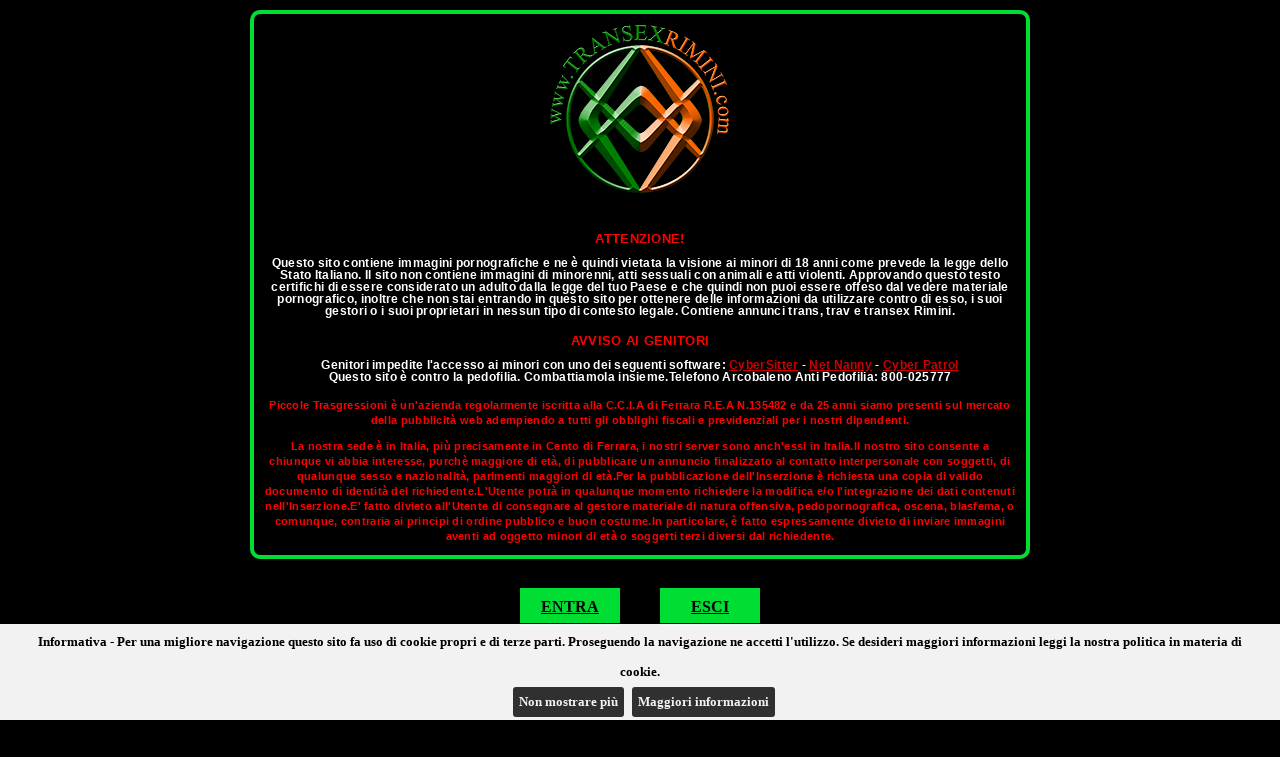

--- FILE ---
content_type: text/html
request_url: https://transexrimini.com/home.asp?xpag=4
body_size: 6323
content:

<!DOCTYPE html PUBLIC "-//W3C//DTD XHTML 1.0 Transitional//EN" "http://www.w3.org/TR/xhtml1/DTD/xhtml1-transitional.dtd">
<html xmlns="http://www.w3.org/1999/xhtml">
<head>
<title>Annunci transex Rimini italiane e internazionali</title>
<meta name="viewport" content="width=device-width"/>
<meta name="description" content="Il sito di annunci transex di Rimini con trans e trav italiane e internazionali."/>
<meta http-equiv="Content-Type" content="text/html; charset=iso-8859-1"/>
<link href="../css/disclaimertransex.css" rel="stylesheet" type="text/css"/>
<link href="../css/stilitransex.css" rel="stylesheet" type="text/css"/>
<link rel="stylesheet" href="../css/style.css?V13"/>
<link rel="stylesheet" href="../css/topannunci_carousel.css"/>
<link rel="stylesheet" href="../css/boutique.css"/>
<link rel="stylesheet" href="../css/owl.carousel.min.css"/>
<style type="text/css">
.testata {height:80px; background:url(../testate/transexrimini.jpg) no-repeat center;}
#splashlogo {width:200px; height:200px; margin:0px auto; padding:1px; background:url('../loghi/transexrimini.png') center bottom no-repeat; border:none;}
.owl-prev,.owl-next{position:absolute;top:0;margin-top:0px;width:50px;height:100%;text-align:center;opacity:0.4;display:block;z-index:1000;/*background:#000000 no-repeat center center;*/}
.owl-prev img,.owl-next img {position:relative; top:50%; margin-top:-38px;}
.owl-prev:hover,.owl-next:hover{filter:Alpha(Opacity=100);/*IE7 fix*/opacity:1;}
.owl-next{right:0px;background:#000000 url('/css/owl-next.png') no-repeat center center;}
.owl-prev{left:0px;background:#000000 url('/css/owl-prev.png') no-repeat center center;}
.owl-stage{height:158px!important;}
div.car-container{padding-bottom:20px;margin-bottom:6px;text-align:left;display:none;}
h5.car-head{color:#FFFFFF;margin:0px;font-size:17px;font-family: Arial;font-weight: 700;text-align:center;padding:10px 0px;}
div.car-frame{position:relative; width:222px; height:158px;}
div.car-frame iframe{position:absolute;top:0;left:0;width:100%;height:100%;background:transparent; z-index:5;}
div.car-frame iframe .container.fixed{width:222px;height:158px;}
div.car-live{background-color:green; position:absolute; width:40px; height:20px; top:4px; right:4px; background-color:#000000; color:white; border-radius:4px; font-weight:bold; font-size:14px; text-align:center; opacity:0.7; font-family:Sans-Serif; padding-top:3px; z-index:10;}
div.car-engine{overflow:hidden;max-height:158px;}
.owl-stage-outer{width:100%;max-width:1000px;}
</style>
<script type="text/javascript" src="../js/numPages.js"></script>
<script type="text/javascript" src="../js/libs/jquery-1.8.3.min.js"></script>
<script type="text/javascript" src="../js/libs/jquery.xdomainrequest.min.js"></script>
<script type="text/javascript" src="../js/libs/jquery.carouFredSel-6.1.0.js"></script>
<script type="text/javascript" src="../js/libs/imagesloaded.pkgd.min.js"></script>
<script type="text/javascript" src="../js/libs/jquery.carousel-1.1.js"></script>
<script type="text/javascript" src="../js/libs/jquery.boutique.min.js"></script>
<script type="text/javascript" src="../js/libs/owl.carousel.min.js"></script>
<script type="text/javascript" src="../js/carouseltopMatt.js?V2"></script>
<script type="text/javascript" src="../js/cookie.js?V2"></script>
<script type="text/javascript">
function scambia(name, url) {
	if (document.images[name]) {
		document.images[name].src = "img/transex/" + url;
	}
}

function preloadImages(urls) {
	var img = new Array();
	for (var i=0; i<urls.length; i++) {
		img[img.length] = new Image();
		img[img.length - 1].src = urls[i];
	}
}


function cambiacolore(idspan,colorerif)
{
document.getElementById(idspan).style.color=colorerif;
}

function tornacolore(idspan) {
	document.getElementById(idspan).style.color="#FFFFFF";
}
</script>
<link rel="stylesheet" href="css/jquery.cookiebar.css">
<script src="js/libs/jquery.cookiebar.js"></script>
<script>
//cookie law
$(document).ready(function(){$.cookieBar({append:true,fixed:true,bottom:true,forceShow:false,message:"Informativa - Per una migliore navigazione questo sito fa uso di cookie propri e di terze parti. Proseguendo la navigazione ne accetti l'utilizzo. Se desideri maggiori informazioni leggi la nostra politica in materia di cookie.<br>",acceptText:"Non mostrare più",policyButton:true,policyText:'Maggiori informazioni',policyURL:'http://www.piccoletrasgressioni.it/cookie_policy.asp'});});
//analytics
(function(i,s,o,g,r,a,m){i['GoogleAnalyticsObject']=r;i[r]=i[r]||function(){
(i[r].q=i[r].q||[]).push(arguments)},i[r].l=1*new Date();a=s.createElement(o),
m=s.getElementsByTagName(o)[0];a.async=1;a.src=g;m.parentNode.insertBefore(a,m)
})(window,document,'script','//www.google-analytics.com/analytics.js','ga');
ga('create','UA-50616465-29','auto');
ga('set','anonymizeIp',true);
ga('send','pageview');
</script>
</head>
<body style="background-color:#000000 !important">
<script type="text/javascript">
$(document).ready(function() {
	if (!framenumber) var framenumber = 1;
	createCarouselTOP(carouselType, framenumber);
});
</script>


<script type="text/javascript">checkCookie(25,' trans, trav e transex Rimini.');</script>
	
	<!--  -->
		<!-- 0 -->
		<!-- /home.asp -->
<form name="form1" action="home.asp" method="post">

<a name="top"></a>
<table cellpadding="0" cellspacing="0" id="tabcontorno">
<tr class="barrasu"><td></td></tr>
<tr class="testata"><td></td></tr>
<tr><td><a class="myButton"  href="http://www.annuncitransexitalia.it">annuncitransexitalia</a></td></tr>
<tr class="menualto"><td><br /></td></tr>
<tr><td valign="top">

<table cellpadding="0" cellspacing="0" id="tabmenu">
<tr>
<td class="menuhome"><img src="img/transex/homesite.jpg" name="home" class="bordo" alt="Home" /></td>
<td class="menugoccia"><img src="img/transex/goccia.gif" alt="" /></td>
<td class="menu"><a href="sitipersonali.asp"><img src="img/transex/sitipersonali.jpg" name="sitipersonali" alt="Regolamento" onmouseover="scambia(this.name, 'sitipersonali_over.jpg');" onmouseout="scambia(this.name, 'sitipersonali.jpg');"/></a></td>
<td class="menugoccia"><img src="img/transex/goccia.gif" alt="" /></td>
<td class="menu"><a href="contatti.asp"><img src="img/transex/contatti.jpg" name="contatti" alt="Contatti" onmouseover="scambia(this.name, 'contatti_over.jpg');" onmouseout="scambia(this.name, 'contatti.jpg');" /></a></td>
<td class="menugoccia"><img src="img/transex/goccia.gif" alt="" /></td>
<td class="menu"><a href="ricerca.asp"><img src="img/transex/ricerca_inter.jpg" name="ricercainter" alt="Ricerca Annunci" onmouseover="scambia(this.name, 'ricerca_inter_over.jpg');" onmouseout="scambia(this.name, 'ricerca_inter.jpg');" /></a></td>
<td class="menugoccia"><img src="img/transex/goccia.gif" alt="" /></td>
<td class="menu1"><img src="img/transex/ricerca_nome.jpg" name="ricercanome" alt="" /></td>
<td class="menu2"><input type="text" name="ric" id="ric" /></td>
<td class="menu3"><img src="img/transex/invia.jpg" name="invia" onclick="window.document.form1.submit();" class="pulsinvio" alt="" /></td>
<td class="menu">&nbsp;&nbsp;</td>
</tr>
</table>

</td></tr>
<tr class="menualto"><td></td></tr>

<tr><td>		
<table width="1000" border="0" align="center" cellpadding="0" cellspacing="0">
<tr>
<td width="10">&nbsp;</td>
<td width="980" class="sfondodentro">
<div align="center">

 <div class="loader-top-annunci">Annunci TOP CLASS</div>
		<div class="top-annunci" data-xmlfile="xclass-PT-IT-Ttransex-R8_" data-page="4" data-maxpage="1">
			<div class="container-carousel-topannunci">
				<div class="tipologia-topannunci"></div>
				<a id="top_anchor"></a>
				<div class="carousel-topannunci">
					<a id="boutique_prev" href="#"></a>
					<a id="boutique_next" href="#"></a>
					<ul id="boutique"></ul>
				</div>
			</div>
		</div>
	</div>

</td>
<td width="10">&nbsp;</td>
</tr></table></td></tr>
  

<tr><td class="linkoro" style="padding-top: 5px;"><a href="home.asp?xpag=3"><img src="img/transex/ind.jpg" alt="" class="muovi" name="ind1" onmouseover="scambia(this.name, 'ind2.jpg');" onmouseout="scambia(this.name, 'ind.jpg');" /></a>&nbsp;&nbsp;<a href="home.asp?xpag=1"> 1 </a>&nbsp;<a href="home.asp?xpag=2"> 2 </a>&nbsp;<a href="home.asp?xpag=3"> 3 </a>&nbsp;<span> 4 </span>&nbsp;<a href="home.asp?xpag=5"> 5 </a>&nbsp;<a href="home.asp?xpag=6"> 6 </a>&nbsp;<a href="home.asp?xpag=7"> 7 </a>&nbsp;<a href="home.asp?xpag=8"> 8 </a>&nbsp;<a href="home.asp?xpag=9"> 9 </a>&nbsp;<a href="home.asp?xpag=10"> 10 </a>&nbsp;<a href="home.asp?xpag=11"> 11 </a>&nbsp; &nbsp;<a href="home.asp?xpag=5"><img src="img/transex/ava.jpg" alt="" class="muovi" name="ava1" onmouseover="scambia(this.name, 'ava2.jpg');" onmouseout="scambia(this.name, 'ava.jpg');" /></a>&nbsp;</td></tr>

<tr><td>
<table cellpadding="0" cellspacing="0" id="tabvetrina">
<tr><td><br /></td></tr>
<!-- COMINCIA IL CORPO -->
<tr><td width="44">&nbsp;</td>
<td>
<table cellpadding="0" cellspacing="0" class="vetrina">
<tr><td colspan="3" class="vetrinasu">BOLOGNA</td></tr>
<tr><td class="vetrinas"></td><td style="background:url('https://img.toptransexclass.it/23137/250/trans-59985-20241119114141-929215.jpg') no-repeat center center;"><a href="scheda.asp?id=23137"><img src="img/transex/immagine-trans.gif" width="250" height="375" alt="Jessy Operata Bologna" onmouseover="cambiacolore('i1000','#000000');" onmouseout="tornacolore('i1000');" /></a></td><td class="vetrinad"></td></tr>
<tr><td colspan="3" class="vetrinagiu"><span id="i1000">Jessy Operata </span></td></tr>
</table>
</td>

<td>
<table cellpadding="0" cellspacing="0" class="vetrina">
<tr><td colspan="3" class="vetrinasu">BOLOGNA</td></tr>
<tr><td class="vetrinas"></td><td style="background:url('https://img.toptransexclass.it/3075/250/trans-5679-20230123111226-576833.jpg') no-repeat center center;"><a href="scheda.asp?id=3075"><img src="img/transex/immagine-trans.gif" width="250" height="375" alt="Iman Bologna" onmouseover="cambiacolore('i1001','#000000');" onmouseout="tornacolore('i1001');" /></a></td><td class="vetrinad"></td></tr>
<tr><td colspan="3" class="vetrinagiu"><span id="i1001">Iman </span></td></tr>
</table>
</td>

<td>
<table cellpadding="0" cellspacing="0" class="vetrina">
<tr><td colspan="3" class="vetrinasu">FERRARA</td></tr>
<tr><td class="vetrinas"></td><td style="background:url('https://img.toptransexclass.it/6851/250/trans-39019-20210326170705-221444.jpg') no-repeat center center;"><a href="scheda.asp?id=6851"><img src="img/transex/immagine-trans.gif" width="250" height="375" alt="Antonella Sexy Ferrara" onmouseover="cambiacolore('i1002','#000000');" onmouseout="tornacolore('i1002');" /></a></td><td class="vetrinad"></td></tr>
<tr><td colspan="3" class="vetrinagiu"><span id="i1002">Antonella Sexy </span></td></tr>
</table>
</td>
<td width="44">&nbsp;</td></tr><tr><td style="font-size:10px;"><br /></td></tr><tr><td width="44">&nbsp;</td>
<td>
<table cellpadding="0" cellspacing="0" class="vetrina">
<tr><td colspan="3" class="vetrinasu">BOLOGNA</td></tr>
<tr><td class="vetrinas"></td><td style="background:url('https://img.toptransexclass.it/1226/250/trans-13759-20241112165019-609948.jpg') no-repeat center center;"><a href="scheda.asp?id=1226"><img src="img/transex/immagine-trans.gif" width="250" height="375" alt="Marcellybologna" onmouseover="cambiacolore('i1003','#000000');" onmouseout="tornacolore('i1003');" /></a></td><td class="vetrinad"></td></tr>
<tr><td colspan="3" class="vetrinagiu"><span id="i1003">Marcelly</span></td></tr>
</table>
</td>

<td>
<table cellpadding="0" cellspacing="0" class="vetrina">
<tr><td colspan="3" class="vetrinasu">FAENZA</td></tr>
<tr><td class="vetrinas"></td><td style="background:url('https://img.toptransexclass.it/2170/250/trans-5272-20220517152233-506607.jpg') no-repeat center center;"><a href="scheda.asp?id=2170"><img src="img/transex/immagine-trans.gif" width="250" height="375" alt="Flavia Tx Faenza" onmouseover="cambiacolore('i1004','#000000');" onmouseout="tornacolore('i1004');" /></a></td><td class="vetrinad"></td></tr>
<tr><td colspan="3" class="vetrinagiu"><span id="i1004">Flavia Tx </span></td></tr>
</table>
</td>

<td>
<table cellpadding="0" cellspacing="0" class="vetrina">
<tr><td colspan="3" class="vetrinasu">PARMA</td></tr>
<tr><td class="vetrinas"></td><td style="background:url('https://img.toptransexclass.it/31574/250/trans-77003-20251028160828-918448.jpg') no-repeat center center;"><a href="scheda.asp?id=31574"><img src="img/transex/immagine-trans.gif" width="250" height="375" alt="Nathaly Alva Parma" onmouseover="cambiacolore('i1005','#000000');" onmouseout="tornacolore('i1005');" /></a></td><td class="vetrinad"></td></tr>
<tr><td colspan="3" class="vetrinagiu"><span id="i1005">Nathaly Alva </span></td></tr>
</table>
</td>
<td width="44">&nbsp;</td></tr><tr><td style="font-size:10px;"><br /></td></tr><tr><td width="44">&nbsp;</td>
<td>
<table cellpadding="0" cellspacing="0" class="vetrina">
<tr><td colspan="3" class="vetrinasu">BOLOGNA</td></tr>
<tr><td class="vetrinas"></td><td style="background:url('https://img.toptransexclass.it/22755/250/trans-59444-20251114153758-158976.jpg') no-repeat center center;"><a href="scheda.asp?id=22755"><img src="img/transex/immagine-trans.gif" width="250" height="375" alt="Bella Marques Bologna" onmouseover="cambiacolore('i1006','#000000');" onmouseout="tornacolore('i1006');" /></a></td><td class="vetrinad"></td></tr>
<tr><td colspan="3" class="vetrinagiu"><span id="i1006">Bella Marques </span></td></tr>
</table>
</td>

<td>
<table cellpadding="0" cellspacing="0" class="vetrina">
<tr><td colspan="3" class="vetrinasu">PARMA</td></tr>
<tr><td class="vetrinas"></td><td style="background:url('https://img.toptransexclass.it/2463/250/trans-19697-20210826170113-712278.jpg') no-repeat center center;"><a href="scheda.asp?id=2463"><img src="img/transex/immagine-trans.gif" width="250" height="375" alt="Fernanda Tavares Parma" onmouseover="cambiacolore('i1007','#000000');" onmouseout="tornacolore('i1007');" /></a></td><td class="vetrinad"></td></tr>
<tr><td colspan="3" class="vetrinagiu"><span id="i1007">Fernanda Tavares </span></td></tr>
</table>
</td>

<td>
<table cellpadding="0" cellspacing="0" class="vetrina">
<tr><td colspan="3" class="vetrinasu">PARMA</td></tr>
<tr><td class="vetrinas"></td><td style="background:url('https://img.toptransexclass.it/28590/250/trans-71822-20250905164331-815325.jpg') no-repeat center center;"><a href="scheda.asp?id=28590"><img src="img/transex/immagine-trans.gif" width="250" height="375" alt="Giselle Haegen Parma" onmouseover="cambiacolore('i1008','#000000');" onmouseout="tornacolore('i1008');" /></a></td><td class="vetrinad"></td></tr>
<tr><td colspan="3" class="vetrinagiu"><span id="i1008">Giselle Haegen </span></td></tr>
</table>
</td>
<td width="44">&nbsp;</td></tr><tr><td style="font-size:10px;"><br /></td></tr><tr><td width="44">&nbsp;</td>
<td>
<table cellpadding="0" cellspacing="0" class="vetrina">
<tr><td colspan="3" class="vetrinasu">BOLOGNA</td></tr>
<tr><td class="vetrinas"></td><td style="background:url('https://img.toptransexclass.it/242/250/trans-3947-20250407090409-105423.jpg') no-repeat center center;"><a href="scheda.asp?id=242"><img src="img/transex/immagine-trans.gif" width="250" height="375" alt="Monica Kicellybologna" onmouseover="cambiacolore('i1009','#000000');" onmouseout="tornacolore('i1009');" /></a></td><td class="vetrinad"></td></tr>
<tr><td colspan="3" class="vetrinagiu"><span id="i1009">Monica Kicelly</span></td></tr>
</table>
</td>

<td>
<table cellpadding="0" cellspacing="0" class="vetrina">
<tr><td colspan="3" class="vetrinasu">PARMA</td></tr>
<tr><td class="vetrinas"></td><td style="background:url('https://img.toptransexclass.it/7838/250/trans-41722-20240828161911-973132.jpg') no-repeat center center;"><a href="scheda.asp?id=7838"><img src="img/transex/immagine-trans.gif" width="250" height="375" alt="Miles Asiatica Parma" onmouseover="cambiacolore('i1010','#000000');" onmouseout="tornacolore('i1010');" /></a></td><td class="vetrinad"></td></tr>
<tr><td colspan="3" class="vetrinagiu"><span id="i1010">Miles Asiatica </span></td></tr>
</table>
</td>

<td>
<table cellpadding="0" cellspacing="0" class="vetrina">
<tr><td colspan="3" class="vetrinasu">BOLOGNA</td></tr>
<tr><td class="vetrinas"></td><td style="background:url('https://img.toptransexclass.it/1144/250/trans-8083-20230825094657-508616.jpg') no-repeat center center;"><a href="scheda.asp?id=1144"><img src="img/transex/immagine-trans.gif" width="250" height="375" alt="Karina Becker Bologna" onmouseover="cambiacolore('i1011','#000000');" onmouseout="tornacolore('i1011');" /></a></td><td class="vetrinad"></td></tr>
<tr><td colspan="3" class="vetrinagiu"><span id="i1011">Karina Becker </span></td></tr>
</table>
</td>
<td width="44">&nbsp;</td></tr><tr><td style="font-size:10px;"><br /></td></tr><tr><td width="44">&nbsp;</td>
<td>
<table cellpadding="0" cellspacing="0" class="vetrina">
<tr><td colspan="3" class="vetrinasu">FERRARA</td></tr>
<tr><td class="vetrinas"></td><td style="background:url('https://img.toptransexclass.it/24237/250/trans-61494-20251103172611-223066.jpg') no-repeat center center;"><a href="scheda.asp?id=24237"><img src="img/transex/immagine-trans.gif" width="250" height="375" alt="Elodie Ferrara" onmouseover="cambiacolore('i1012','#000000');" onmouseout="tornacolore('i1012');" /></a></td><td class="vetrinad"></td></tr>
<tr><td colspan="3" class="vetrinagiu"><span id="i1012">Elodie </span></td></tr>
</table>
</td>

<td>
<table cellpadding="0" cellspacing="0" class="vetrina">
<tr><td colspan="3" class="vetrinasu">IMOLA</td></tr>
<tr><td class="vetrinas"></td><td style="background:url('https://img.toptransexclass.it/26162/250/trans-7520-20240318172243-827742.jpg') no-repeat center center;"><a href="scheda.asp?id=26162"><img src="img/transex/immagine-trans.gif" width="250" height="375" alt="Chanelly Silvstedt Imola" onmouseover="cambiacolore('i1013','#000000');" onmouseout="tornacolore('i1013');" /></a></td><td class="vetrinad"></td></tr>
<tr><td colspan="3" class="vetrinagiu"><span id="i1013">Chanelly Silvstedt </span></td></tr>
</table>
</td>

<td>
<table cellpadding="0" cellspacing="0" class="vetrina">
<tr><td colspan="3" class="vetrinasu">BOLOGNA</td></tr>
<tr><td class="vetrinas"></td><td style="background:url('https://img.toptransexclass.it/2881/250/trans-22064-20210626113751-333232.jpg') no-repeat center center;"><a href="scheda.asp?id=2881"><img src="img/transex/immagine-trans.gif" width="250" height="375" alt="Giulia Marino Bologna" onmouseover="cambiacolore('i1014','#000000');" onmouseout="tornacolore('i1014');" /></a></td><td class="vetrinad"></td></tr>
<tr><td colspan="3" class="vetrinagiu"><span id="i1014">Giulia Marino </span></td></tr>
</table>
</td>
<td width="44">&nbsp;</td></tr><tr><td style="font-size:10px;"><br /></td></tr>

</table>
</td></tr>
<tr><td class="linkoro" style="padding-top: 5px;"><a href="home.asp?xpag=3"><img src="img/transex/ind.jpg" alt="" class="muovi" name="ind1" onmouseover="scambia(this.name, 'ind2.jpg');" onmouseout="scambia(this.name, 'ind.jpg');" /></a>&nbsp;&nbsp;<a href="home.asp?xpag=1"> 1 </a>&nbsp;<a href="home.asp?xpag=2"> 2 </a>&nbsp;<a href="home.asp?xpag=3"> 3 </a>&nbsp;<span> 4 </span>&nbsp;<a href="home.asp?xpag=5"> 5 </a>&nbsp;<a href="home.asp?xpag=6"> 6 </a>&nbsp;<a href="home.asp?xpag=7"> 7 </a>&nbsp;<a href="home.asp?xpag=8"> 8 </a>&nbsp;<a href="home.asp?xpag=9"> 9 </a>&nbsp;<a href="home.asp?xpag=10"> 10 </a>&nbsp;<a href="home.asp?xpag=11"> 11 </a>&nbsp; &nbsp;<a href="home.asp?xpag=5"><img src="img/transex/ava.jpg" alt="" class="muovi" name="ava1" onmouseover="scambia(this.name, 'ava2.jpg');" onmouseout="scambia(this.name, 'ava.jpg');" /></a>&nbsp;</td></tr>

<tr><td class="top"><a href="#top">TOP</a>&nbsp;&nbsp;<br /></td></tr>
<tr><td>

<div style="margin:15px;">
  <div id="div-carousel-orizzontale-webcam" style="background-color:#0c0;height:210px;border-radius:5px;">
    <h5 class="car-head">La Tua Cam trans - Trova la tua vicina di casa in cam</h5>
    <div id="owl-carousel-orizzontale-webcam" class="car-engine"></div>
  </div>
<hr>
<div id="div-carousel-orzzontale-sexychat" style="background-color:#0c0;border-radius:5px;"><h5 class="car-head">La Tua trans in Chat</h5><iframe style="display:block;background-color:#0c0;border-radius:5px;" marginWidth="0" marginHeight="0" frameBorder="no" src="https://creative.rmhfrtnd.com/widgets/v4/Universal?gender=femaleTranny%2CmaleTranny&modelsCountry=it&modelsLanguage=it&hideModelName=1&playButton=1&thumbsMargin=10&hideButton=1&hideTitle=1&userId=66d8e8f6f8537cb023b5c1f2cdacd70faf49609e0277a6413fdd0e91e5a2c76b"></iframe></div>
<a href="https://www.onlytrans.it"><img class="img_mobile" src="/img/onlytrans-fans-mobile.jpg" style="width:100%; height: auto; margin-top: 4%;"><img class="img_desktop" src="/img/onlytrans-fans.jpg" style="width:100%; height: auto; margin-top: 4%;"></a>
<a href="https://www.ilpiccolemagazine.tv/" title="Il Piccole Magazine TV" alt="Il Piccole Magazine TV"><img class="img_mobile" src="/img/PiccoleTVm.jpg" style="width:100%; height: auto; margin-top: 1%;" title="Il Piccole Magazine TV" alt="Il Piccole Magazine TV"><img class="img_desktop" src="/img/PiccoleTV.jpg" style="width:100%; height: auto; margin-top: 1%;" title="Il Piccole Magazine TV" alt="Il Piccole Magazine TV"></a>  
<a href="https://www.ilpiccolemagazine.it/" title="Il Piccole Magazine" alt="Il Piccole Magazine"><img class="img_mobile" src="/img/PiccoleMagazinem.jpg" style="width:100%; height: auto; margin-top: 1%;" title="Il Piccole Magazine" alt="Il Piccole Magazine"><img class="img_desktop" src="/img/PiccoleMagazine.jpg" style="width:100%; height: auto; margin-top: 1%;" title="Il Piccole Magazine" alt="Il Piccole Magazine"></a> 
</div>
</td></tr>
<tr><td class="barragiu">&nbsp;&nbsp;<a href="https://www.piccoletrasgressioni.it/" target="_blank">Piccole Trasgressioni &reg;</a>&nbsp;P.I. 01974570382&nbsp;&nbsp;&nbsp;&nbsp;<a href="privacy.asp" target="_blank">Privacy</a>&nbsp;|&nbsp;<a href="https://www.piccoletrasgressioni.it/cookie_policy.asp" target="_blank">Cookie policy</a><span style="float:right;color:#FFF;">Ciò che vedi è ciò che trovi &reg;</span></div></td></tr>
</table>
</form>
<script>

iar=0

$(document).ready(function(){

  tipoc='webcam';
	console.log("https://www.piccoletrasgressioni.it/mediadata/mediaweb-webcam-trans.htm");
  if (tipoc=='webcam'){
    iar=(iar+1);
    $.get("https://www.piccoletrasgressioni.it/mediadata/mediaweb-webcam-trans.htm")
		.done(function(data){
			$("#div-carousel-orizzontale-webcam").show();
			owlbasso2=$("#owl-carousel-orizzontale-webcam");
			owlbasso2.html(data);
			owlbasso2.owlCarousel({center:true,items:8,lazyLoad:false,loop:true,margin:0,autoplay:true,autoplayTimeout:8000,autoplayHoverPause:true,autoWidth:true,nav:true,navRewind:false,navText:["",""],dots:false,slideBy:1,itemElement:'div',stageElement:'div'}); //avanza di 1 slot
		});
	}
});

</script>
</body>
</html>

--- FILE ---
content_type: text/css
request_url: https://transexrimini.com/css/style.css?V13
body_size: 11618
content:


/* ==========================================================================
   Author's custom styles
   ========================================================================== */

/*
@font-face {
	font-family: 'Source Sans Pro';
	src: url('../font/SourceSansPro-Regular-webfont.eot?') format('embedded-opentype'), 
		 url('../font/SourceSansPro-Regular-webfont.woff') format('woff'), 
		 url('../font/SourceSansPro-Regular-webfont.ttf')  format('truetype'),
		 url('../font/SourceSansPro-Regular-webfont.svg#Source Sans Pro') format('svg');
}

@font-face {
	font-family: 'Source Sans Pro';
	src: url('../font/SourceSansPro-Bold-webfont.eot?') format('embedded-opentype'), 
		 url('../font/SourceSansPro-Bold-webfont.woff') format('woff'), 
		 url('../font/SourceSansPro-Bold-webfont.ttf')  format('truetype'),
		 url('../font/SourceSansPro-Bold-webfont.svg#Source Sans Pro') format('svg');
		 font-weight:700;
}
*/
/*
@font-face {
	font-family: 'Source Sans Pro';
	src: url('../font/SourceSansPro-Regular-webfont.ttf')  format('truetype');
}

@font-face {
	font-family: 'Source Sans Pro';
	src: url('../font/SourceSansPro-Bold-webfont.ttf')  format('truetype');
	font-weight:700;
}
*/

@import url(https://fonts.googleapis.com/css?family=Source+Sans+Pro:200,300,400,600,700,900,200italic,300italic,400italic,600italic,700italic,900italic);

/*html, body {
	height: 100%;
	padding: 0;
	margin: 0;
}

.chromeframe{width:100%; text-align:center; background-color:#fff9d7; font-size:16px; color:#000000; font-weight:bold; height:50px; line-height:50px;}
.chromeframe a{color:#0052ce;}

ul.elenco{padding-bottom:15px;}
ul.elenco li {padding-left:15px;background:url(../img/freccia_ul.png) left 5px no-repeat;}
.modal-body ul.elenco li{width:40%;float:left;}
.div_border_bottom {border-bottom:1px solid #22252a;}

body {background:url(../img/pattern-grey.png);}
.maincontainer {overflow:hidden;max-width:999px;border-right:1px solid #22252a;background:#22252a;min-height:100%;}
.maincontainer .navbar{margin:0;}
.maincontainer .navbar ul li a{font-size:15px;letter-spacing:0.3px;}
.content {background:#fff url(../img/pixel-nero.png) 199px top repeat-y;overflow:hidden;min-height:350px;}
body.splash {background:url(../img/splash_bg1.jpg) center center no-repeat;}
/* general classes */
/*a {outline:none !important;}
.box {margin:10px; border-top:1px dotted #22252a;padding-top:10px;}
.text-box {margin-bottom:10px; border-top:1px dotted #22252a;}
.select_container {width:100%;background-position:95% center;margin-bottom:10px;border:none;overflow:hidden;background-color:#dbdcde;background-image: url(../img/bg_select.png);background-repeat:no-repeat;}
.select_container select {width:120%;color:#22252a !important;border:none;margin:0;background:transparent;-webkit-appearance:none;outline:none;line-height:18px;}
.select_container_small {width:32%;background-position:95% center;margin-bottom:10px;border:none;overflow:hidden;background-color:#dbdcde;background-image: url(../img/bg_select.png);background-repeat:no-repeat; float:left; margin-right:4px;}
.select_container_small select {width:120%;color:#22252a !important;border:none;margin:0;background:transparent;-webkit-appearance:none;outline:none;line-height:18px;}
.padding15 {padding:15px;}
.padding15 h4 strong {color:#dc0000 !important;}
.padding15 h4 strong a {color:#dc0000 !important; text-decoration:underline;}

.boxyellow{background-color:#FFCC09;}

.back a{width:199px;height:199px;display:block;background:url(../img/bg_back.png) top;text-indent:-9000px;}
.back a:hover{background:url(../img/bg_back.png) bottom;}

.back_small a{width:42px;height:45px;display:block;background:url(../img/back_small.png) top;text-indent:-9000px;}
.back_small a:hover{background:url(../img/back_small.png) bottom;}

.continua {height:22px;font-weight: bold;font-size:14px;text-transform:uppercase;text-decoration:none !important;padding:4px 12px;float:left;background:#4a4f53;color:#fff !important;}
.continua:hover {background-color:#ca0000;color:#fff !important;}

.visualizza {margin-bottom:10px;color:#22252a;font-size:14px;font-weight:bold;text-transform:uppercase;float:right;text-decoration:none !important;}
.visualizza:hover {color:#dc0000;} 

a.link-archivio-trans {display:inline-block; float:right; margin:0px 10px 20px 0px; padding:4px; background-color:#009423; color:#FFFFFF;}
a.link-archivio-trav {display:inline-block; float:right; margin:0px 10px 20px 0px; padding:4px; background-color:#EE5D08; color:#FFFFFF;}
body a.link-archivio-margtop {margin-top:10px;}*/

/* CAROUSEL SLIDER */

/* carousel general */
.caroufredsel_wrapper {margin:0;width:100% !Important;}
#carousel-verticale {height: 100%;}

/* sidebar con banner slider */
.sidebar-banner {height:100%;width:199px;position:fixed;right:0;top:0;border-left:1px solid #22252a;}
.sidebar-banner a, .banner-bottom a {width:199px;height:110px;float:left;display:block;border-bottom:1px solid #22252a;overflow:hidden;}

/* top class slider */
.top-class-slider {clear:both;position:relative;width:169px;height:340px;margin:10px 4px 0;background:url(../img/bg_topclass_slider.png) no-repeat;padding:65px 10px 5px 12px;}	
.top-class-slider div.slide {position:relative;width:169px;height:292px;float:left;display:block;overflow:hidden;}
.top-class-slider a img {max-height:227px;width:100%;}
.top-class-slider .desc {opacity:0.9;position:absolute;bottom:0;text-align:center;background:#000;width:149px;display:block;height:45px;line-height:12px;padding:10px;}
.top-class-slider .desc h4, .top-class-slider .desc p  {margin:0;color:#fff;font-size:11px;line-height:12px !important;}
.top-class-slider .desc span {text-transform:uppercase;font-weight:bold;font-size:11px;}
.top-class-slider #carousel-topclass{display:none;}
.top-class-slider #loader-carousel-topclass{position:relative;width:169px;height:292px;display:block;overflow:hidden;text-align:center;background:url(../img/topclass_loader.png) center no-repeat #373737;font-size:14px;color:#fff;line-height:370px;}

/* app slider */
.app-slider {clear:both;position:relative;width:198px;height:312px;margin:10px 20px 0 4px;background:url(../img/bg_app_slider.jpg) no-repeat;padding:50px 16px 64px;float:left;}	
.app-slider div.slide {position:relative;width:198px;height:312px;float:left;display:block;overflow:hidden;}
.app-slider a img {}
.app-slider .desc {opacity:0.9;position:absolute;bottom:0;text-align:center;background:#000;width:149px;display:block;height:45px;line-height:12px;padding:10px;}
.app-slider .desc h4, .app-slider .desc p  {margin:0;color:#fff;}
.app-slider .desc span {text-transform:uppercase;font-weight:bold;}

a.app_android {background:url(../img/android.png) left top no-repeat;height:100px;padding-left:100px;width:230px;display:block;font-size:24px;font-weight:bold;line-height:22px;padding-top:20px;margin-top:15px;text-decoration:none !important;}
a.app_android strong {float:left;display:block;width:170px;}
a.app_android span {display:block;float:right;width:60px;height:100px;background:url(../img/big_arrow.png) top right no-repeat;}
a.app_android:hover span {background:url(../img/big_arrow.png) bottom right no-repeat;}
.app-description {overflow:hidden;padding-bottom:15px;padding-top:15px;}
.app-container {border-bottom:1px solid #22252a;overflow:hidden;}

.general-description {overflow:hidden;padding-bottom:15px;padding-top:15px;}
a.general-big-link {background:url(../img/placeholder.png) left center no-repeat;height:100px;padding-left:100px;width:230px;display:block;font-size:24px;font-weight:bold;line-height:22px;padding-top:20px;margin-top:15px;text-decoration:none !important;}
a.general-big-link strong {float:left;display:block;width:170px;}
a.general-big-link span {display:block;float:right;width:60px;height:100px;background:url(../img/big_arrow.png) top right no-repeat;}
a.general-big-link:hover span {background:url(../img/big_arrow.png) bottom right no-repeat;}



/* top annunci slider 
.top-annunci {clear:both;position:relative;width:100%;height:186px;float:none;margin:0;border-bottom:1px solid #22252a;border-left:1px solid #22252a;}
.top-annunci a {width:100px;height:140px;float:left;display:block;overflow:hidden;border-right:1px solid #22252a;}*/
.top-annunci{width:999px;display:none;}
.top-annunci #foo2 {height:140px;border-top:1px solid #22252a;}
.top-annunci h2 {margin:0;height:45px;padding-left:10px;line-height:45px;}

.loader-top-annunci{width:100%;height:285px;border-bottom:1px solid #22252a;background:url(../img/form_loader.gif) center no-repeat;text-align:center;line-height:350px; color:#FCFCFC; font-size:10px; font-style:italic;}


.container-carousel-topannunci{
	position :relative;
	margin :0 auto;
	width :1000px;
	height :auto;
	/*border-top:1px solid #22252a;*/
	border-bottom:1px solid #22252a;
	overflow : hidden ;
	padding-top:10px;
	padding-bottom:10px;
	margin-left:1px;
}
.carousel-topannunci{width:900px;margin:auto;}
.carousel-topannunci #boutique_prev a, .carousel-topannunci #boutique_next a{display:block;}
.carousel-topannunci #boutique_prev, .carousel-topannunci #boutique_next {width:12px;height:20px;background-position:top;background-repeat:no-repeat;display:block;cursor:pointer;position:absolute;top: 50px;}
.carousel-topannunci #boutique_prev {background-image:url(../img/prev.png);left:10px;}
.carousel-topannunci #boutique_next {background-image:url(../img/next.png);right:10px;}
.carousel-topannunci a#boutique_prev:hover, .carousel-topannunci a#boutique_next:hover {background-position:bottom;}
.carousel-topannunci .tipo_trav{border-color: #f48748 #c34d08 #c34d08 #f48748 !important;background-color:#D45207 !important;}
.carousel-topannunci .tipo_trans{border-color: #09ba33 #087522 #087522 #09ba33 !important;background-color:#009423 !important;}
.carousel-topannunci .tipo_girl{border-color: #cb5ccb #6d2c6d #6d2c6d #cb5ccb !important;background-color:#DB69DB !important;}
.carousel-topannunci .tipo_boy{border-color: #D09D1E #AFA24B #AFA24B #D09D1E !important;background-color:#D09D1E !important;}
.carousel-topannunci .tipo_escort{border-color: #0129A2 #0129A2 #0129A2 #0129A2 !important;background-color:#0129A2 !important;}
.carousel-topannunci .tipo_mistress{border-color: #de3109 #85250f #85250f #de3109 !important;background-color:#991D05 !important;}
.carousel-topannunci .tipo_trav span{background-color:#D45207 !important;}
.carousel-topannunci .tipo_trans span{background-color:#009423 !important;}
.carousel-topannunci .tipo_girl span{background-color:#DB69DB !important;}
.carousel-topannunci .tipo_boy span{background-color:#D09D1E !important;}
.carousel-topannunci .tipo_escort span{background-color:#0129A2 !important;}
.carousel-topannunci .tipo_mistress span{background-color:#991D05 !important;}
.carousel-topannunci .titletop{color:#000000 !important;}

.tipologia-topannunci{width:100%;height:20px;}
.tipologia-topannunci div{display:none;}
.tipologia-topannunci .first{display:block;}
.tipologia-topannunci-trav, .tipologia-topannunci-trans, .tipologia-topannunci-girl, .tipologia-topannunci-boy, .tipologia-topannunci-escort, .tipologia-topannunci-mistress{width:152px;margin:auto;padding:0px 0px 0px 0px;color:#FFFFFF;font-family:Verdana, sans-serif;font-weight:bold;font-size:10px;text-align:center;text-transform:uppercase; border-style:solid; border-width:1px;}
.tipologia-topannunci-trav{background-color:#EE5D08;border-color: #f48748 #c34d08 #c34d08 #f48748;}
.tipologia-topannunci-trans{background-color:#009423;border-color: #09ba33 #087522 #087522 #09ba33;}
.tipologia-topannunci-girl{background-color:#DB69DB;border-color: #cb5ccb #6d2c6d #6d2c6d #cb5ccb;}
.tipologia-topannunci-boy{background-color:#D09D1E;border-color: #D09D1E #AFA24B #AFA24B #D09D1E;}
.tipologia-topannunci-escort{background-color:#0052ce;border-color: #3f86f2 #184b9a #184b9a #3f86f2;}
.tipologia-topannunci-mistress{background-color:#a92000;border-color: #de3109 #85250f #85250f #de3109;}


/* campo cerca */
/*.cerca input {padding-left:9px;color:#22252a !important;border:none;margin:0;width:125px !important;border-radius:0;background-color:#dbdcde;box-shadow:none;height:22px;}
.cerca button {background:#dbdcde url(../img/cerca-grigio.png) center center no-repeat !important;box-shadow:none;border-radius:0 !important;border:none !important;height:30px !important;width:40px;}
.cerca {margin-bottom:10px;}
.cerca button:hover {background-position:top !important;}
.cerca-nel-sito{margin-bottom:0;}
.cerca-nel-sito input {color:#fff !Important;background-color:#22252a;margin-bottom:0;}
.cerca-nel-sito .bttn {background:#22252a url(../img/cerca-bianco.png) center center no-repeat !important;border:none !important;height:30px !important;width:40px;}
*/

/* TOP BAR BANNERS E LOGO */
/*.topbar-banner {height:178px;background:#fdfdfd url(../img/bg_topbar.png) 0 0 repeat-x;border-bottom:1px solid #aeaeac;position:relative;overflow:hidden;}
.topbar-banner .banner-header {position:relative;width:201px;height:112px;margin-right:7px;margin-top:38px;overflow:hidden;padding:0px 0px;float:left;}
.topbar-banner .banner-header a{position:absolute;top:0;right:0;width:199px;height:110px;border:1px solid #555;}
.topbar-banner a.logo {width:152px;height:160px;margin-right:7px;float:left;display:block; line-height:180px; margin-left:7px;}
#carousel-orizzontale-top {display:none;clear:both;position:relative;width:100%;height:110px;float:none;margin:0;}
#carousel-orizzontale-top .banner-header{margin-top:0px;}


/* SIDEBAR INTERNO SX */
/*.sidebar h4 {margin-top:0;}
.sidebar {float:left;width:199px;}
.sidebar .box ul.info {border:none;padding:0;margin:0;overflow:hidden;}
.sidebar .box ul.info li {float:none;overflow:hidden;margin-bottom:15px;line-height:16px;font-size:12px;}
.sidebar .box ul.info li span {float:left;margin-right:5px;}
.sidebar .box ul.info li a.legenda {float:left; width:auto; height:auto;}
.legend_container {margin-top:0px;}
.sidebar .share {padding:10px 15px 0;}*/*/

/* CHECKBOX E RADIOBUTTONS */
/*.label_check,
.label_radio { padding-left: 45px;height:30px;line-height:30px;display:inline-block; font-weight:bold;}
.label_check, .label_radio { background: url(../img/check-off.png) no-repeat; }
label.c_on, label.r_on { background: url(../img/check-on.png) no-repeat; }
.label_check input,
.label_radio input { position: absolute; left: -9999px; }
.container-radio-checkbox {overflow:hidden;}
.container-radio-checkbox label{margin-right:25px;}

.containerwrapper {width:100%;}
.container_centrale {overflow:hidden;}
.mainwrapper {overflow:hidden;position:relative;}*/

/* item annuncio */
/*.item_annuncio {border-bottom:1px solid #22252a;float:left;width:199px;border-right:1px solid #000;border-bottom:1px solid #000;height:396px;position:relative;}
span.category {font-size:13px;font-weight:bold;text-transform:uppercase;display:block;}
.item_annuncio  span.category {bottom:88px;right:0;height:20px;line-height:20px;position:absolute;background: url(../img/bg_description.png) top center no-repeat;width:100%;text-align:center;z-index:100;}
.item_annuncio  a strong {display:block;line-height:12px;text-transform:uppercase;margin:4px;}
.item_annuncio .description {text-align:center;overflow:hidden;margin-top:8px;height:88px;background:#fff;line-height:16px;}
span.trav {color:#EE5D08}
span.trans {color:#009423}
span.girls {color:#993399;}
span.boy {color:#cebd00}
span.mistress {color:#a92000;}
span.escort {color:#0052ce;}

.fav-btn {text-transform:uppercase;padding:15px 15px 15px 40px;color:#fff;background:#22252a url(../img/heart.png) 5px center no-repeat;display:block;font-weight:bold;border-bottom:1px solid #22252a;font-size:13px;border-top:1px solid #22252A;}
.fav-btn:hover, .fav-preferito {text-decoration:none;background:#ca0000 url(../img/heart.png) 5px center no-repeat;color:#fff;}

.segnala-btn {background:#22252a url(../img/segnala_foto.png) left center no-repeat;display:block;height:48px;color:#fff;font-weight:bold;text-transform:uppercase;padding-left:40px;line-height:50px;margin-top:1px;border-bottom:1px solid #22252A;border-top:1px solid #22252A;}
.segnala-btn:hover {background:#ca0000 url(../img/segnala_foto.png) left center no-repeat;text-decoration:none !important; color:#fff !important;}

.modifica_annuncio-btn{background:#22252a url(../img/modifica_annuncio.png) left center no-repeat;display:block;height:48px;color:#fff;font-weight:bold;text-transform:uppercase;padding-left:40px;line-height:50px;margin-top:1px;border-bottom:1px solid #22252A;border-top:1px solid #22252A;}
.modifica_annuncio-btn:hover {background:#ca0000 url(../img/modifica_annuncio.png) left center no-repeat;text-decoration:none !important; color:#fff !important;}

.btn-archivio {background:url(../img/ico_annunci.png) left top no-repeat;display:block;height:40px;color:#464646;font-weight:bold;text-transform:uppercase;padding-left:40px;line-height:40px;margin-top:1px;}
.btn-archivio:hover {background:url(../img/ico_annunci.png) left bottom no-repeat;text-decoration:none !important; color:#ca0000 !important;}

.btn-pay {background:url(../img/ico_pay.png) left top no-repeat;display:block;height:40px;color:#464646;font-weight:bold;text-transform:uppercase;padding-left:40px;margin-top:10px;margin-bottom:15px;}
.btn-pay:hover {background:url(../img/ico_pay.png) left bottom no-repeat;text-decoration:none !important; color:#ca0000 !important;}

.btn-two {margin-top:0px !important;}
.btn-three {margin-top:0px !important;}
.btn-four {margin-top:0px !important;}

.btn-app {background:url(../img/ico_app.png) left top no-repeat;display:block;height:40px;color:#464646;font-weight:bold;text-transform:uppercase;padding-left:40px;line-height:40px;margin-top:1px;}
.btn-app:hover {background:url(../img/ico_app.png) left bottom no-repeat;text-decoration:none !important; color:#ca0000 !important;}

a.pulsante_filtra {background:#22252a;display:block;height:48px;color:#fff;font-weight:bold;text-transform:uppercase;line-height:50px;margin-top:1px;border-bottom:1px solid #22252A;border-top:1px solid #22252A;text-align:center;cursor:pointer;}
a.pulsante_filtra:hover {background:#ca0000;text-decoration:none !important; color:#fff !important;}

.modal .modal-body p{font-size:13px;line-height: 14px; margin-bottom:0 0 8px;}
.modal .modal-body form{margin-bottom:0px !important;}
.modal-body {margin-bottom:0px !important;max-height:510px;}

/* cornice gold top class item annuncio */


/* cornice gold top class annuncio slider */


/* iconcine info */
/*ul {list-style-type:none;padding:0;margin:0;}
ul.info {padding-top:8px;margin:8px;border-top:1px dotted #22252a;}
ul.info li{float:right;margin:0 4px 0 0;padding:0;}
ul.info li a, ul.info li span {width:16px;height:16px;background-position:top center;background-repeat:no-repeat;display:block;}
ul.info li span.tour_gif{width:24px !important;}
ul.info li a:hover, ul.info li span:hover, ul.info .preferito {background-position:bottom center;}
ul.info .web {background-image:url(../img/web.png);}
ul.info .mail {background-image:url(../img/mail_ico.png);}
ul.info .mobile {background-image:url(../img/mobile.png);}
ul.info .tour {background-image:url(../img/tour.png);}
ul.info .tour_annuncio {background-image:url(../img/tour_annuncio.gif); width:24px !important;}
ul.info .video {background-image:url(../img/video.png);}
ul.info .gal_hot {background-image:url(../img/hot.png);}
ul.info .top_class {background-image:url(../img/topclass.gif);}
ul.info .top_girls {background-image:url(../img/topgirl.png);}
ul.info .top_boys {background-image:url(../img/topboy.png);}
ul.info .top_mistress {background-image:url(../img/topmistress.png);}
ul.info .top_escort {background-image:url(../img/topescort.png);}
ul.info .top_trans {background-image:url(../img/toptrans.png);}
ul.info .top_transex {background-image:url(../img/toptransex.png);}
ul.info .top_mistresstransex {background-image:url(../img/topmistresstransex.png);}
ul.info .top_transexescort {background-image:url(../img/toptransexescort.png);}
ul.info .top_trav {background-image:url(../img/toptrav.png);}
ul.info .tel {background-image:url(../img/tel.png);}
ul.info .luogo {background-image:url(../img/luogo.png);}
ul.info .citta {background-image:url(../img/cittatrasgressiva.png);}
ul.info .fav {background-image:url(../img/heart_sprite.png);}*/
/*ul.info .fav {background-image:url(../img/bookmark_sprite.png);}*/
/*ul.info .star {background-image:url(../img/star.png);}

ul.info .facebook {background-image:url(../img/facebook_ico.png);}
ul.info .twitter {background-image:url(../img/twitter_ico.png);}
ul.info .yahoo_msn {background-image:url(../img/yahoo_msn_ico.png);}
ul.info .msn {background-image:url(../img/msn_ico.png);}
ul.info .msn_messenger {background-image:url(../img/msn_msn_ico.png);}
ul.info .skype {background-image:url(../img/skype_ico.png);}


.item_annuncio ul.info {position:absolute;bottom:5px;width:100%;margin:8px 0 0}
.item_annuncio ul.info li {float:none;display:inline-block;margin:0 2px;}
.item_annuncio ul.info .mobile {width:10px;}*/

/* navbar dropdown login */
/*ul.nav {padding:0;margin:0 !important;}
.login {float:right;height:0;}
.login a.btn-login {float:right;text-align:center;width:170px;border-left:1px solid #333;background:url(../img/bg_accedi.png) repeat-x;color:#dc0000;border-right:none;display:block;height:41px;font-size:16px;line-height:40px;font-weight:bold;text-transform:uppercase;border-radius:0;border-top:none;border-bottom:none;padding:0;margin:0;text-shadow:0;text-shadow:none;}
.login a.btn-login:hover, .login a.open {border-left:1px solid #333;background:url(../img/bg_current.png) repeat-x;color:#fff !important;text-decoration:none;}
.login ul.collapse-login {right:0 !important;width:300px;border-radius:0;background:#22252a;position:absolute;left:auto !important;top:42px !important;z-index:200;height:0;}
.login ul.collapse-login form input.campo {width:265px;border-radius:0;box-shadow:none;}
.login ul.collapse-login form label {text-transform:uppercase;color:#fff;margin:0;}
.login ul.collapse-login form {margin-bottom:0;padding:10px;}
.login ul.collapse-login form a.forgotpass {font-size:11px;text-transform:uppercase;font-weight: bold;color:#dc0000;display:block;padding:5px 0;clear:both;}
.login ul.collapse-login .btn_login{margin-bottom:10px;text-shadow:none !important;height:27px;border:none;border-radius:0;box-shadow:none;float:right;}
.login fieldset {border-bottom:1px outset #000;margin-bottom:10px;}
.login a.continua {float:none;display:block;text-align:center;}

.login .error{float:right;margin-right:15px;display:none;height:27px;line-height:27px;color:#ca0000;font-weight:bold;font-size:16px;}
.login .loader{background:url(../img/loader_login.gif) right top 2px no-repeat;display:none;height:27px;width:150px;color:#777777;text-align:left;float:right;margin-right:15px;line-height:27px;font-weight:bold;font-size:16px;}

.logged_in a.btn-login{text-align:left;}
.logged_in ul.collapse-login {padding:0;border:none;}
.logged_in .collapse-login ul.menu-utente li{padding:0px;}
.logged_in .collapse-login ul.menu-utente li a {height:21px;padding:10px 10px 10px 35px;background:#22252a url(../img/freccia-big.png) 8px top no-repeat !important;display:block;margin:0;line-height:21px;border-bottom:1px solid #555;color:#fff;text-transform:uppercase;font-size:13px;font-weight:bold;}
.logged_in .collapse-login ul.menu-utente li a:hover, .logged_in .collapse-login ul.menu-utente li.current a {background:#CA0000 url(../img/freccia-big.png) 8px bottom no-repeat !important;text-decoration:none;color:#fff;background-image:none;}
.img_profilo_small {width:41px;height:41px;overflow:hidden;display:block;float:left;background:url(../img/user.png) center center no-repeat;border-right:1px solid #222;}
.nome_utente{display:block;height:41px;border-left:1px solid #333;padding-left:5px;float:left; width:122px; overflow:hidden; font-size:13px;}
.logged_in a.btn-login:hover .img_profilo_small, .logged_in a.open .img_profilo_small {border-right:1px solid #900;}
.logged_in a.btn-login:hover .nome_utente, .logged_in a.open .nome_utente {border-left:1px solid #F30;}
.navbar .login a.open {border-right:none !important;}
*/

/*Login BlockUI*/
/*#blockUILogin {display:none;width:100%;border-radius:0;background:#22252a;z-index:400; text-align:left; min-width:320px;}
#blockUILogin a.btn-login {float:right;text-align:center;width:170px;border-left:1px solid #333;background:url(../img/bg_accedi.png) repeat-x;color:#dc0000;border-right:none;display:block;height:41px;font-size:16px;line-height:40px;font-weight:bold;text-transform:uppercase;border-radius:0;border-top:none;border-bottom:none;padding:0;margin:0;text-shadow:0;text-shadow:none;}
#blockUILogin a.btn-login:hover, #blockUILogin a.open {border-left:1px solid #333;background:url(../img/bg_current.png) repeat-x;color:#fff !important;text-decoration:none;}
#blockUILogin form input.campo {width:265px;border-radius:0;box-shadow:none;}
#blockUILogin form label {text-transform:uppercase;color:#fff;margin:0;}
#blockUILogin form {margin-bottom:0;padding:10px;}
#blockUILogin form a.forgotpass {font-size:11px;text-transform:uppercase;font-weight: bold;color:#dc0000;display:block;padding:5px 0;clear:both;}
#blockUILogin .btn_login{margin-bottom:10px;text-shadow:none !important;height:27px;border:none;border-radius:0;box-shadow:none;float:right;}
#blockUILogin fieldset {border-bottom:1px outset #000;margin-bottom:10px;}
#blockUILogin a.continua {float:none;display:block;text-align:center;}
#blockUILogin fieldset {width:300px; margin:10px auto;background:#22252a;}
#blockUILogin .error{float:right;margin-right:15px;display:none;height:27px;line-height:27px;color:#ca0000;font-weight:bold;font-size:16px;}
#blockUILogin .loader{background:url(../img/loader_login.gif) right top 2px no-repeat;display:none;height:27px;width:150px;color:#777777;text-align:left;float:right;margin-right:15px;line-height:27px;font-weight:bold;font-size:16px;}
#blockUILogin form h3{color:#dc0000; text-align:center; margin-bottom:20px;}*/


/*.top-class-slider #prev, .top-class-slider #next {margin-top: -10px;position: absolute;bottom: 18px;width:12px;height:20px;background-position:top;background-repeat:no-repeat;display:block;}
.top-class-slider #prev {background-image:url(../img/prev.png);left: 30px;}
.top-class-slider #next {background-image:url(../img/next.png);right: 30px;}		  
.top-class-slider a#prev:hover, .top-class-slider a#next:hover {background-position:bottom;}
.top-class-slider #prev.disabled, .top-class-slider #next.disabled {opacity: 0.5;}
.top-class-slider #prev.disabled:hover, .top-class-slider #next.disabled:hover {background-position:top;cursor:default;}

.collapse-top {top:41px !important;}

.file_browse_container {position:relative;}
.browse_container {height:30px;background:#e7e7e7;margin-bottom:10px;cursor:copy;}
.browse_container.span {cursor:pointer;}
input.sfoglia {-ms-filter:"progid:DXImageTransform.Microsoft.Alpha(Opacity=0)"; filter: alpha(opacity=0);opacity:0;position:absolute;}
*/
/* share */
/*.social_share {height:41px;padding:0 10px;float:right;}
.social_share {margin-right:170px;}
.social_share a{width:22px;height:22px;float:left;margin:10px 5px 0 0;background-repeat:no-repeat;background-position:top;}
.social_share a:hover {background-position:bottom;}
.social_share a span{display:none;}
.social_share a.addthis_button_facebook {background-image:url(../img/facebook.png);}
.social_share a.addthis_button_twitter {background-image:url(../img/twitter.png);}
.social_share a.addthis_button_google_plusone_share {background-image:url(../img/google.png);}*/


/* share */
/*.share {text-align:center;padding:15px;overflow:hidden;border-bottom:1px solid #22252a;}
.share a{width:16px;height:22px;display:inline-block;margin:0;background-repeat:no-repeat;background-position:center top;}
.share a:hover {background-position:center -22px;}
.share a span{display:none;}
.share a.addthis_button_facebook, .share a.facebook {background-image:url(../img/facebook-share.png);}
.share a.addthis_button_twitter, .share a.twitter {background-image:url(../img/twitter-share.png);}
.share a.addthis_button_google_plusone_share, .share a.google {background-image:url(../img/google-share.png) ;}

.followus {float:right;padding:0;border-bottom:none;}
.followus h4 {display:block;line-height:22px;height:22px;float:left;margin:0 10px 0 0 ;}
*/
/* banner center bottom page */
/*.banner-centrali {padding:0 15px;overflow:hidden;background:#fff;margin-left:1px;clear:both;}
.banner-centrale {max-width:728px;margin:15px auto;}
*/
/* pagination */
/*.pagination-container {overflow:hidden;height:25px;padding:10px;border-bottom:1px solid #22252a;clear:both;overflow:hidden;border-left:1px solid #22252a;}
.pagination-container h1 {float:left;margin:0;line-height:28px;font-size:28px;}
.pagination-container a.showall {float:left;margin-left:15px;color:#747e85;border-bottom:3px groove #bbbddd;text-decoration:none;}
.pagination-container .pagination {float:right;margin:0;height:20px;padding-top:3px;}
.pagination-container .pagination li a{color:#747e85;padding:0 10px;border:0;border-right:1px solid #ccc;}
.pagination-container .pagination li a:hover, .pagination-container .pagination li a.active, .pagination-container .pagination li.current a{color:#22252a;}
.pagination-container .pagination li a.border {border-left:1px solid #ccc;}
.pagination li a.next, .pagination li a.prev {display:block;width:12px;height:20px;background-repeat:no-repeat;background-position:top;text-indent:-9000px;border:none;}
.pagination li a.next:hover, .pagination li a.prev:hover {background-position:bottom;}
.pagination li a.next {background-image:url(../img/next.png);}
.pagination li a.prev {background-image:url(../img/prev.png);}
.pagination_bottom {border-bottom:none;}
*/

/* annuncio */
/*.container-annuncio {background:url(../img/pixel-nero.png) center center repeat-y;float:left;width:100%;}
.container-annuncio-description-right {border-bottom:1px solid #323232;}

.contenuto-annuncio ul.info {margin:10px 0 0;padding:0;border-top:1px solid #22252a;}
.container-annuncio-description-right .contenuto-annuncio ul.info {padding-bottom:40px;}
.contenuto-annuncio ul.info li {margin:0;float:none;padding:10px;border-bottom:1px solid #22252a;overflow:hidden;}
.contenuto-annuncio ul.info li span {display:block;float:left;}
.contenuto-annuncio ul.info li a {width:auto;}
.contenuto-annuncio ul.info li div.box {overflow:hidden;padding:0;line-height:16px;border:none;margin:0 0 0 10px;float:left;}
.contenuto-annuncio ul.info li div.boxvideo a, .contenuto-annuncio ul.info li div.boxvideo em {margin-right:10px;float:left;display:block;font-style:normal;}
.half-box {width:399px;float:left;border-left:1px solid #22252a;}
.contenuto-annuncio, .slider-annuncio {width:50%;float:left;}
.contenuto-annuncio span.category, .contenuto-annuncio h1 {margin:0 0 0 10px;line-height:24px;}
.contenuto-annuncio span.category {margin-top:5px;}
.contenuto-annuncio span.icona_scheda {margin-left:20px;}
.contenuto-annuncio ul.info a {font-weight:bold;}
.contenuto-annuncio ul.info a:hover {text-decoration:none;}
.contenuto_annuncio .description-article {border-bottom:1px solid #22252a;}
.contenuto-annuncio {padding-bottom:40px;}
.container-annuncio-wrapper {background:url(../img/logo_sfondo.png) right 90% no-repeat;background-size:50%;overflow:hidden;}
.slider-annuncio {margin:0;}
.slider-annuncio #carousel-wrapper {position: relative;border-bottom:1px solid #22252a;border-left:1px solid #22252a;}
#carousel-annuncio, #thumbs {overflow: hidden;}
#carousel-annuncio {max-width:100%;height:560px;}	 
#carousel-annuncio .slide{display: block;float: left;width:100%;height:100%;position: relative;overflow:hidden;}
.slider-annuncio .slide {margin:8px;width:96%;height:97%;}*/


/*#carousel-annuncio img {border: none;width: 100%;position: absolute;top: 0;left: 0;min-height:100%;}
#thumbs img {border: none;height: 100%;position: absolute;top: 0;left: 0;}

#thumbs-wrapper {padding:0;position: relative;width:305px;margin:10px auto;}
#thumbs a{border:2px solid #899;width:62px;height:94px;margin:0 5px;overflow:hidden;position:relative;display:block;float:left;}
#thumbs a:hover, #thumbs a.selected {border-color: #22252a;}
#thumbs-wrapper #prev, #thumbs-wrapper #next {margin-top: -10px;position: absolute;top: 35px;width:31px;height:49px;background-position:top;background-repeat:no-repeat;display:block;}
#thumbs-wrapper #prev {background-image:url(../img/prevtab.png);left: -30px;}
#thumbs-wrapper #next {background-image:url(../img/nexttab.png);right: -30px;}		  
#thumbs-wrapper a#prev:hover, #thumbs-wrapper a#next:hover {background-position:bottom;}
#thumbs-wrapper #prev.disabled, #thumbs-wrapper #next.disabled {opacity: 0.5;}
#thumbs-wrapper #prev.disabled:hover, #thumbs-wrapper #next.disabled:hover {background-position:top;cursor:default;}

.dropdown .open{display:block;}*/

/* in tour slider */
/*.contenuto-annuncio ul.info li.intour_slide {overflow:visible;padding:10px 0;}
.contenuto-annuncio ul.info li.intour_slide span.tour {margin-left:10px;margin-top:10px;margin-right:10px;}
.contenuto-annuncio ul.info li.intour_slide .box {padding-right:20px;line-height:20px;}
.list_carousel {position:relative;margin:0;overflow:hidden;margin-left:100px;margin-right:30px;}	
.list_carousel div.slide {position:relative;width:auto;float:left;display:block;overflow:hidden;padding:0px 10px;margin-left:20px;height:17px;}
.list_carousel div.slide em{margin:0;line-height:12px;font-size:12px;font-style:normal;}
.contenuto-annuncio ul.info li.intour_slide a.intour_dropdown {width:100%;position:absolute;display:block;height:37px;top:-10px;left:0;z-index:150;line-height:40px;}
.contenuto-annuncio ul.info li.intour_slide a.intour_dropdown em {width:16px;height:16px;background:url(../img/freccia_down.png) right top;display:block;float:right;margin-top:11px;margin-right:5px;}
.contenuto-annuncio ul.info li.intour_slide a.intour_dropdown:hover em {background:url(../img/freccia_down.png) left top;}
.contenuto-annuncio ul.info li.intour_slide .dropdown-menu {width:100%;top:26px;}
.contenuto-annuncio ul.info li.intour_slide .dropdown-menu li {border:none;margin:5px 10px !important;padding:0 !important;}
.contenuto-annuncio ul.info li.intour_slide a.intour_dropdown:hover span.tour, .contenuto-annuncio ul.info li.intour_slide .open span.tour {background-position:bottom;}
.contenuto-annuncio ul.info li.intour_slide:hover ul#elenco_tour{display:block;}

.slideshow-block{
	position: relative;
	width: 100%;
	height: 299px;
	overflow: hidden;
	text-align:center;
}

.slideshow-block li{margin:0;padding:0;width:100% !important;min-height:299px;}
.slideshow-block li img{max-width:none;min-height:299px;min-width:100%;}
a.link{
	position:absolute;
	height: 299px;
	width: 100%;
	display: block;
	z-index: 10;
	background-repeat: no-repeat;
	background-position: center top;
	text-align:center;
}
a.link:hover{
	background-position: center -400px;
}
a.link_no_hover:hover {background-position: center top;}

slideshow-block .slides{
	z-index:0;
	visibility:hidden;
	width:100% !important;
}
slideshow-block .slides.active{
	visibility:visible;
}



.tour-box {padding:15px;border-bottom:1px solid #22252a;border-top:1px solid #22252a;}
.tour-box span.tour_date {height:28px;display:block;line-height:13px;background:url(../img/in-tour.png) no-repeat;padding-left:25px;font-size:13px;margin-bottom:2px;}
.tour-box span.tour_date strong {display:block;font-size:14px;}
.tour-box .item-tour {margin-bottom:10px;padding-top:10px;border-top:1px dotted #22252a;}
.tour-box .first {border:none;}
.tour-box .item-tour div.tour-details{padding-left:25px;}


.collapse-filtri .box:first-child {border:none;}
.filtri-annunci .collapse-filtri .box:first-child {border-top:1px dotted #22252a;}


.menu-sidebar h4 {line-height:45px;padding-left:14px;border-bottom:1px solid #22252a;height:45px;margin:0;font-size:18px;background:#fff;}
.menu-sidebar ul li a {border-bottom:1px solid #22252a;color:#747e85;text-transform:uppercase;padding-left:30px;font-weight:bold;background:url(../img/freccia-big.png) 8px -2px no-repeat !important;display:block;line-height:15px;font-size:13px;}
.menu-sidebar ul li a:hover, .menu-sidebar ul li.current a {background:url("../img/freccia-big.png") no-repeat scroll 8px -43px #CA0000 !important;text-decoration:none;color:#fff;}



.menu-sidebar ul.submenu {padding-left:30px;border-bottom:1px solid #22252a;}
.menu-sidebar ul.submenu li a{border:none;color:#22252a; text-transform:none !important;line-height:14px;height:auto;margin-bottom:10px;;background:url(../img/freccia-submenu.png) left 5px no-repeat !important;margin:10px 0;font-size:13px;padding:2px 15px;}
.menu-sidebar ul.submenu li a:hover, .menu-sidebar ul.submenu li.current a{background:url(../img/freccia-submenu.png) left -54px  no-repeat;color:#ca0000;}
**//*/

/* footer */
/*footer {font-size:12px;line-height:16px;clear:both;color:#fff;background:#22252a;height:90px;}
footer .content-footer {padding:25px;}
footer a, footer a:hover {color:#fff;}
footer .menu_footer {margin:0 0 20px;overflow:hidden;}
footer .menu_footer li {text-transform:uppercase;float:left;padding-right:10px;border-right:1px solid #fff;margin-right:10px;}
footer .menu_footer li:last-child {border:none;}
footer .ccvecct{float:right;}
footer .copyr{float:left;}

.home .container-box-home{border-bottom:1px solid #22252a;overflow:hidden;background:#fff}
.home .diviso3 {width:33.20%;margin:0;border-left:1px solid #22252a;float:left;display:block;min-height:100px;overflow:hidden;}
.home .diviso3:first-child{border-left:none;}
.home .diviso3 .box-home {padding:0px 0px 30px;overflow:hidden;position:relative;margin:15px;}
.home .diviso3 .box-home-diviso {padding-bottom:0;}
.home .diviso3 .image-container {height:125px;overflow:hidden;}
.home .diviso3 .text-container {overflow:hidden;}
.home .diviso3 img {margin:0 auto;display:block;}
.home .diviso3 h4 {margin-bottom:5px;line-height:16px;}
.home .diviso3 .select_container {width:80%;float:left;}
.home .diviso3 .box-home-bottom {height:30px;position:absolute;bottom:0;right:0;width:100%;}
.home .diviso3 a.visualizza {line-height:16px;height:16px;margin:14px 0 0;padding-left:20px;background:url(../img/freccia.png) left top no-repeat;}
.home .diviso3 a.visualizza:hover {background:url(../img/freccia.png) left bottom no-repeat;}
.annunci_nazionali {overflow:hidden;border-bottom:1px solid #22252a;padding-bottom:15px;}
.annunci_mercatino {overflow:hidden;}

.description-article {position:relative;clear:both;width:100%;border-bottom:1px solid #22252a;}
.description-article ul.tab-article li {float:right;}
.description-article ul.tab-article {position:absolute;top:-36px;border-bottom:1px solid #22252a;width:100%}
.description-article ul.tab-article li a{background:#22252a;color:#fff;border-radius:0;border:1px solid #22252a;border-bottom:none;}
.description-article ul.tab-article li a:hover{background:#ca0000;color:#fff;border:1px solid #ca0000;border-bottom:none;}
.description-article ul.tab-article li.active a{background:#fff;color:#22252a;}
.description-article ul.tab-article li.active a:hover{border:1px solid #22252a;border-bottom:none;background:#fff;color:#22252a;}
.description-article .tab-content{padding:15px;}
.description-article .tab-content .form{padding:0px;}

ul.tab-article {border-bottom:1px solid #22252a;width:100%;z-index:10;}
ul.tab-article li {float:right;}
ul.tab-article li a{background:#22252a;color:#fff;border-radius:0;border:1px solid #22252a;border-bottom:none;}
ul.tab-article li a:hover{background:#ca0000;color:#fff;border:1px solid #ca0000;border-bottom:none;}
ul.tab-article li.active a{background:#fff;color:#22252a;border:1px solid #22252a;border-bottom:none;}
ul.tab-article li.active a:hover{border:1px solid #22252a;border-bottom:none;background:#fff;color:#22252a;}

ul.tab_senza_bordo {margin-top:-37px !important;}

.rating_box {padding:0 15px;border-top:1px solid #22252a;}
.box_rating_top {margin-top:15px;}
.box_rating_top span{margin-right:10px;line-height:20px;}

.tks-vota{display:none;color:#dc0000;font-weight:bold;}

.container-grigio-rosso {border-bottom:1px solid #555;}
.container-grigio-rosso .span6 {margin:0 !important;width:50% !important;}
.container-grigio-rosso a {color:#fff;text-decoration:none !important}
.box-rosso, .box-grigio {height:200px;color:#fff;overflow:hidden;}
.box-rosso {background-image:url(../img/banner-rosso.jpg);}
.box-grigio {cursor:pointer;background-image:url(../img/banner-grigio.jpg);border-left:1px solid #555;}
.box-grigio img {float:left;}
.box-grigio h4 {margin-bottom:0;}
.box-grigio-text {overflow:hidden;padding:15px;}

table {border-collapse: collapse;float:left;background:#fff;}
table th {text-align:left;text-transform:uppercase;padding-left:15px;}
table tr {height:42px;border-bottom:1px solid #22252a;}
table.blog {width:30%;border-bottom:1px solid #22252a;}
table.blog td {padding:0 0 0 10px;border-bottom:1px solid #22252a;}
table.blog td a{padding-left:45px;background-repeat:no-repeat;background-position:top left;text-transform:uppercase;font-weight:bold;height:40px;display:block;line-height:40px;}
table.blog td a:hover {background-position:bottom left;}
table.blog td.linkutili a {background-image:url(../img/ico_link.png);}
table.blog td.esperto a {background-image:url(../img/ico_phone.png);}
table.blog td.educazione a {background-image:url(../img/ico_educazione.png);}
table.blog td.storia a {background-image:url(../img/ico_book.png);}
table.blog td.pensiamo_che a {background-image:url(../img/ico_megaphone.png);}
table.blog td.libri a {background-image:url(../img/ico_read.png);}
table.blog td.storie_di_vita a{background-image:url(../img/ico_mouth.png);}
table.storie {width:70%;border-left: 1px solid #22252a;}
table.storie td {border-right:1px solid #22252a;padding:0 0 0 15px}
table.storie td.view {width:40px;padding:0 !important;border:none !important;}
table.storie td.view a{text-indent:-9000px;width:40px;height:40px;background:url(../img/view.png) bottom;display:block;}
table.storie td.view a:hover{background:url(../img/view.png) top;}
table td:last-child {border-right:none;}
table.storie_page {width:100%;}
table td.rating {width:100px;padding:0 5px;text-align:center;}

table.pricing {width:100%;margin-left:1px;margin-bottom:-1px;}
table.pricing td{padding:5px;border-left:1px solid #22252a;margin-left:1px;}
table.pricing th {padding:15px 0 15px 60px;background-position:10px center;background-repeat:no-repeat;width:40px;font-size:14px;line-height:16px;color:#fff;border-left:1px solid #22252a;}
table.pricing th:first-child, table.pricing td:first-child {border:none;}
table.pricing th strong {font-size:21px;}
table.pricing tr.odd {background:#fff;}
table.pricing tr.even {background:#fff;}
table.pricing th.base {background-image:url(../img/annuncio_top.png);background-color:#f29191;}
table.pricing th.top {background-image:url(../img/annuncio_top.png);background-color:#ef7171;}
table.pricing th.topclass {background-image:url(../img/annuncio_topclass.png);background-color:#ee584d;}

table.pricing .caratteristiche {width:40px;text-align:center;}
table.pricing .price {text-align:center;font-weight:bold;padding:10px;font-size:16px;}
table.pricing .price a {color:#fff;display:block;}
table.pricing .price a:hover {color:#fff;text-decoration:none;}
table.pricing .price span {font-size:26px;line-height:21px;}
table.pricing td.topclass span {font-size:30px;line-height:24px;}
table.pricing .col_base{background:#ffdbce;}
table.pricing .col_top{background:#fed0c0}
table.pricing .col_topclass {background:#fec2ad}
table.pricing tr:hover, table.pricing tr:hover td {background:#ccc;cursor:pointer;}
table.pricing tr.no_hover:hover, table.pricing tr.no_hover:hover td {background:#fff;}
table.pricing td.base, table.pricing tr.no_hover:hover td.base {background:#f29191;}
table.pricing td.top, table.pricing tr.no_hover:hover td.top {background:#ef7171;}
table.pricing td.topclass, table.pricing tr.no_hover:hover td.topclass {background:#ee584d;font-size:21px;}
table.pricing td.price:hover {background:#555 !important;}
table.pricing td span.buy{font-size:12px;}


.link-home .span2{width:200px !important;margin:0 !important;height:198px !important;overflow:hidden;}
.link-home .last {width:199px !important;}
.link-home .last a {border-right:1px solid #35383d;}
.link-home a {border-right:1px solid #555;border-top: 1px solid #555;text-align:center;font-size:18px;text-transform:uppercase;font-weight:bold;background:#35383d url(../img/pattern-dark.png);display:block;color:#fff;text-decoration:none;}
.link-home .last a:hover {border-right:1px solid #ca0000;}
.link-home a:hover {background:#ca0000 url(../img/pattern-red.png);}
.link-home span {height:40px;display:block;}


/*  ELENCO PAGINA GENERALE  */

.img_mobile{display: none;}
.img_desktop{display: block;}
@media (max-width: 480px){.img_mobile{display: block;}.img_desktop{display: none;}}

--- FILE ---
content_type: text/css
request_url: https://transexrimini.com/css/topannunci_carousel.css
body_size: 1523
content:
/*
Item Name: jQuery Carousel Evolution
Author: Mapalla
Author URI: http://codecanyon.net/user/Mapalla
Version: 1.1
*/

/* _______________________________________________ */

/* CONTAINER */
/* _______________________________________________ */


/* _______________________________________________ */

/* SLIDES */
/* _______________________________________________ */


.carousel-topannunci .description div {margin:0 auto;display:block;text-align:center;padding:0 15px;}
.carousel-topannunci .description .tipologia {height:17px;overflow:hidden;}
.carousel-topannunci .description .tipologia span{padding:2px 3px;background:#fff;text-transform:uppercase;font-weight:bold;}

.carousel-topannunci .description .tipo_trans {background-color:#009423}
.carousel-topannunci .description .tipo_girl {background-color:#993399}
.carousel-topannunci .description .tipo_escort {background-color:#0052ce;}
.carousel-topannunci .description .tipo_boy {background-color:#cebd00}
.carousel-topannunci .description .tipo_mistress {background-color:#a92000}

.carousel-topannunci .description .tipo_trans {color:#009423}
.carousel-topannunci .description .tipo_girl {color:#993399;}
.carousel-topannunci .description .tipo_boy {color:#cebd00}
.carousel-topannunci .description .tipo_mistress {color:#a92000;}
.carousel-topannunci .description .tipo_escort {color:#0052ce;}

.carousel-topannunci .description div h2 {height:auto;line-height:14px;font-size:14px;margin:5px 0;text-transform:uppercase;padding:0;}
.carousel-topannunci .description div h2 a:hover {text-decoration:none;}
.carousel-topannunci .description div p {line-height:12px;}

/* slide container */
.carousel-topannunci .slides
{
	margin :0;
	padding :0;
	border :none;
	list-style :none;
	position :relative ;
	overflow :visible ;
}

/* slide item */
.carousel-topannunci .slides .slideItem 
{
	position :absolute ;
	cursor :pointer ;
	overflow : hidden;
	padding :0;
	margin :0;
	border :none;
}

.carousel-topannunci .slides .slideItem a
{
	display: block ;
	text-decoration :none;
	margin :0;
	padding :0;
	border :none;
	outline :none;
}

.carousel-topannunci .slides .slideItem img
{
	margin :0;
	padding :0;
	border :none;
	width :100%;
	height :100%;
}

/* _______________________________________________ */

/* DIRECTION BUTTON */
/* _______________________________________________ */

.carousel-topannunci .nextButton
{
	position :absolute ;
	right :10px;
	top :15px;
	width :35px;
	height :35px;
	background : url("../img/next_button.png") no-repeat center;
	cursor :pointer ;
	z-index :9999;
}

.carousel-topannunci .prevButton
{
	position :absolute ;
	left :10px;
	top :15px;
	width :35px;
	height: 35px;		
	background : url("../img/prev_button.png");
	cursor :pointer ;
	z-index :9999;
}

/* _______________________________________________ */

/* NAVIGATION BUTTON */
/* _______________________________________________ */

/* buttons container */
.carousel-topannunci .buttonNav
{
	position : relative ;
	margin :0 auto;
	z-index :999;
}

/* numbers */
.carousel-topannunci .buttonNav .numbers 
{
	position :relative ;
	float :left ;
	margin :5px;
	color : #828282 ;
	cursor :pointer ;
	font-weight :bold ;
	text-decoration :none;
	font-size :1em;
	font-family :Arial, Verdana ;
}

.carousel-topannunci .buttonNav .numbers:hover
{
	color: #000;
	text-decoration :underline;
}

.carousel-topannunci .buttonNav .numberActive
{
	background : none;
	color :#000;
	cursor :default ;
}

/* bullets */
.carousel-topannunci .buttonNav .bullet
{
	position :relative ;
	float :left ;
	width :16px;
	height :16px;
	background : url(../img/Bullet-White.png) no-repeat center ;
	margin :5px;
	float :left ;
	cursor :pointer ;
}

.carousel-topannunci .buttonNav .bullet:hover
{
	background : url(../img/Bullet-Black.png) no-repeat center ;
}

.carousel-topannunci .buttonNav .bulletActive
{
	background : url(../img/Bullet-Black.png) no-repeat center ;
	cursor :default ;
}

/* ____________________________________________________________ */

/* VIDEO */
/* ____________________________________________________________ */

.carousel-topannunci .slides .videoOverlay
{
	background :url("../img/video_carousel.png") no-repeat center; /* play button */
}

.carousel-topannunci .slides .spinner
{
	background : #000 url(../img/loading_carousel.gif) no-repeat center; /* video preloader */
}

/* _____________________________ *

/* SHADOW */
/* _____________________________ */

.carousel-topannunci .shadow
{
	width :100%;
	height :82px;      
}

.carousel-topannunci .shadow .shadowLeft
{
	background : url("../img/shadowLeft.png") no-repeat;
	width :100px;
	height :82px;
	
	/* fix png problems in ie */
	-ms-filter: "progid:DXImageTransform.Microsoft.AlphaImageLoader(src=../img/shadowLeft.png, sizingmethod=scale)"; /* IE8 */   
    filter: progid:DXImageTransform.Microsoft.AlphaImageLoader(src=../img/shadowLeft.png, sizingmethod=scale);   /* IE6 & 7 */         
}

.carousel-topannunci .shadow .shadowMiddle
{
	height :82px;
	background:url("../img/shadowTile.png") repeat-x;    
	
	/* fix png problems in ie */
	-ms-filter: "progid:DXImageTransform.Microsoft.AlphaImageLoader(src=../img/shadowTile.png, sizingmethod=scale)"; /* IE8 */   
    filter: progid:DXImageTransform.Microsoft.AlphaImageLoader(src=../img/shadowTile.png, sizingmethod=scale);   /* IE6 & 7 */         
}


.carousel-topannunci .shadow .shadowRight
{
	width :100px;
	height :82px;
	background:url("../img/shadowRight.png") no-repeat; 
	
	/* fix png problems in ie */
	-ms-filter: "progid:DXImageTransform.Microsoft.AlphaImageLoader(src=../img/shadowRight.png, sizingmethod=scale)"; /* IE8 */   
    filter: progid:DXImageTransform.Microsoft.AlphaImageLoader(src=../img/shadowRight.png, sizingmethod=scale);   /* IE6 & 7 */         
}

/* ____________________________________________________________ */

/* REFLECTION GRADIENT */
/* ____________________________________________________________ */

/* gradient color for Opera */
.carousel-topannunci .gradient
{
	background-image :url(../js/libs/gradient.svg);
}

--- FILE ---
content_type: text/css
request_url: https://transexrimini.com/css/boutique.css
body_size: 920
content:

/* SETTINGS */

#boutique{
	display: none; /* Start invisible until the plugin is loaded */
	margin: 0 auto;
}

/* The frames */
#boutique li{
	background: #eee3db url(../img/boutique/loading.gif) center no-repeat; /* Color of the frame behind and around the image */
	border: 1px solid; /* Outer border around frame */
	border-color: #f5eee9 #d0c2b6 #d0c2b6 #f5eee9;
}

/* Headers of all frames */
#boutique h6{
	margin: 0;
	line-height: 130%;
	font-family: sans-serif;
	font-weight: normal;
	color: #222;
}

/* Description text of all frames */
/* Note that this is the complete text layer, including the header inside */
#boutique span{
	font-family: Verdana, sans-serif;
	color: #FFFFFF;
	background: #22252a;
	margin: 0;
	padding: 5px 5px 5px;
	text-transform:uppercase;
	display:block;
	text-align:center;
	line-height:11px;
	font-size: 9px;
}

/*Compatibilità IE8 e bootstrap*/
#boutique li a img{max-width:none !important;}

/* The most frontal item */
#boutique .front img{
	margin: 6px; /* Determines the gap between image and frame border */
}
#boutique .front h6{
	font-size: 28px; /* Front frame header */
}
#boutique .front span{
	font-size: 9px; /* Front frame description text */
}

/* The further back items */
#boutique .behind img{ /* Determines the gap between image and frame border */
	margin: 3px;
}
#boutique .behind h6{ /* Behind frame headers */
	font-size: 18px;
}
#boutique .behind span{ /* Behind frame description text */
	font-size: 8px;
}

/* The furthest back items */
#boutique .back img{ /* Determines the gap between image and frame border */
	margin: 1px;
}
#boutique .back h6{ /* Back frames header */
	font-size: 13px;
}
#boutique .back span{ /* Back frame description text */
	font-size: 8px;
}

/* That's it for the settings */

.boutique{ margin:0; padding:0; position:relative; z-index:1 }
.boutique li{ margin:0; padding:0; list-style:none; position:absolute; z-index:1; display:none; border-width:0 }
.boutique img{ border:0; vertical-align:bottom }
.boutique span{ display:block; position:absolute; left:0; right:0; bottom:0; text-align:left; cursor:default; margin:0 }
.boutique h6{ cursor:default }
.boutique a, .boutique a:hover{ cursor:default; text-decoration:none; outline:none }
.boutique img, .boutique li, .boutique a{ -webkit-user-select:none; -khtml-user-select:none; -moz-user-select:none; -o-user-select:none; user-select:none; -webkit-user-drag:none; -moz-user-drag:none; user-drag:none }
.boutique.rtl h6, .boutique.rtl span{ text-align:right }


--- FILE ---
content_type: application/javascript
request_url: https://transexrimini.com/js/cookie.js?V2
body_size: 2386
content:
// Cookie functions
function setCookie(cname,cvalue,exdays)
{
var d = new Date();
d.setTime(d.getTime()+(exdays*24*60*60*1000));
var expires = "expires="+d.toGMTString();
//document.cookie = cname + "=" + cvalue + "; " + expires;
document.cookie = cname + "=" + cvalue + "; ";
} 

	function getCookie(c_name){
	if (document.cookie.length>0){
	  c_start=document.cookie.indexOf(c_name + "=");
	  if (c_start!=-1){
	    c_start=c_start + c_name.length+1;
	    c_end=document.cookie.indexOf(";",c_start);
	    if (c_end==-1) c_end=document.cookie.length;
	    return unescape(document.cookie.substring(c_start,c_end));
	    }
	  }
	return "";
	}



function checkCookie(d,c)
{
var disclaimerpt=getCookie("disclaimerpt");
if (disclaimerpt!="")
  {
  //alert("Welcome again " + disclaimerpt);
  }
else
  {
    //Fade in Background
    if (typeof document.body.style.maxHeight === "undefined") {//if IE 6
    			$("body","html").css({height:"100%", width:"100%"});
    			$("html").css("overflow","hidden");
    }
  $('body').append('<div id="fade"></div>'); //Add the fade layer to bottom of the body tag.
	$("#fade").css("background", "#000");
	$('#fade').css({'filter' : 'alpha(opacity=100)'}).fadeIn(0);
	$('#fade').append('<div id="newdisclaimer"><div id="splashbox"></div></div>');
		$('#splashbox').append('<div id="splashlogo"></div>');
		$('#splashbox').append('<div id="splashcontent"></div>');
			$('#splashcontent').append('<h4>ATTENZIONE!</h4><p>Questo sito contiene immagini pornografiche e ne è quindi vietata la visione ai minori di 18 anni come prevede la legge dello Stato Italiano. Il sito non contiene immagini di minorenni, atti sessuali con animali e atti violenti. Approvando questo testo certifichi di essere considerato un adulto dalla legge del tuo Paese e che quindi non puoi essere offeso dal vedere materiale pornografico, inoltre che non stai entrando in questo sito per ottenere delle informazioni da utilizzare contro di esso, i suoi gestori o i suoi proprietari in nessun tipo di contesto legale. Contiene annunci ' +c+ '</p><h4>AVVISO AI GENITORI</h4>');
			$('#splashcontent').append('<p>Genitori impedite l\'accesso ai minori con uno dei seguenti software: <a href="http://www.cybersitter.com/" target="_blank">CyberSitter</a> - <a href="http://www.netnanny.com/" target="_blank">Net Nanny</a> - <a href="http://www.cyberpatrol.com/" target="_blank">Cyber Patrol</a><br>Questo sito è contro la pedofilia. Combattiamola insieme.Telefono Arcobaleno Anti Pedofilia: 800-025777</p> ');
		$('#splashbox').append('<div id="splashcontent2"></div>');
			$('#splashcontent2').append('<p>Piccole Trasgressioni è un\'azienda regolarmente iscritta alla C.C.I.A di Ferrara R.E.A N.135482 e da '+d+' anni siamo presenti sul mercato della pubblicità web adempiendo a tutti gli obblighi fiscali e previdenziali per i nostri dipendenti.</p><p>La nostra sede è in Italia, più precisamente in Cento di Ferrara, i nostri server sono anch\'essi in Italia.Il nostro sito consente a chiunque vi abbia interesse, purchè maggiore di età, di pubblicare un annuncio finalizzato al contatto interpersonale con soggetti, di qualunque sesso e nazionalità, parimenti maggiori di età.Per la pubblicazione dell\'Inserzione è richiesta una copia di valido documento di identità del richiedente.L\'Utente potrà in qualunque momento richiedere la modifica e/o l\'integrazione dei dati contenuti nell\'Inserzione.E\' fatto divieto all\'Utente di consegnare al gestore materiale di natura offensiva, pedopornografica, oscena, blasfema, o comunque, contraria ai principi di ordine pubblico e buon costume.In particolare, è fatto espressamente divieto di inviare immagini aventi ad oggetto minori di età o soggetti terzi diversi dal richiedente.</p><p>L\'Utente garantisce di disporre della proprietà con pieno diritto di tutto il contenuto dell\'inserzione, immagini o filmati compresi, che le immagini o filmati allegati al testo dell\'inserzione inviato al gestore si riferiscono alla sua persona. Tutti gli annunci inseriti devono rispettare le leggi vigenti.</p>');
	$('#fade').append('<div id="pulsantisplash"><a id="btn-splash-entra" class="closed btn-splash" href="#">ENTRA</a><a id="btn-splash-esci" class="btn-splash" href="http://www.google.it">ESCI</a></div>');
//Fade in the Popup
$('#newdisclaimer').fadeIn(0);
return false;
}
}
$(document).ready(function(){
	//Close Popups and Fade Layer
	$('a.closed').live('click', function() { //When clicking on the close or fade layer...
	  	$('#fade , .popup_block').fadeOut(function() {
			$('#fade, a.closed').remove();
			setCookie("disclaimerpt","ok",1);
        if (typeof document.body.style.maxHeight === "undefined") {//if IE 6
          $("body","html").css({height:"auto", width:"auto"});
    			$("html").css("overflow","auto");
        }
	}); //fade them both out
		return false;
	});
});



--- FILE ---
content_type: application/javascript
request_url: https://transexrimini.com/js/carouseltopMatt.js?V2
body_size: 2253
content:
var carouselType = "girls";
var maxImagesToShow = 0;
var frameCounter = 1;
var frameScrolled = 1;
var lastFrame = 0;

function  getRandomInt(min2, max2) {
    return Math.floor(Math.random() * (max2 - min2 + 1)) + min2;
}

function move_callback(anchor, instanceId, framenumber) {
	$(".tipologia-topannunci div").hide();
	$(".tipologia-topannunci #tipologia-topannunci-" + framenumber).show();
}

function pre_move_callback(anchor, instanceId, framenumber) {
	if (!xmlfile) var xmlfile = $(".top-annunci").attr("data-xmlfile");
	if (!xmlpage) var xmlpage = $(".top-annunci").attr("data-page");
	
	frameCounter = framenumber + 1;
	frameScrolled = frameScrolled + 1;
	
	if (typeof(xmlmaxpage) == 'undefined') {
		var xmlmaxpage = 1;
	}
	
    xmlpage = parseInt(xmlpage, 10);
	xmlmaxpage = parseInt(xmlmaxpage, 10);
	
	if (lastFrame == 1) {
		if (xmlpage < xmlmaxpage) {
			lastFrame = 0;
			frameScrolled = 1;
			maxImagesToShow = 0;
			xmlpage++;
			$(".top-annunci").attr("data-page", xmlpage);
			$('.top-annunci').hide();
			$('.loader-top-annunci').show();
			$(".loader-top-annunci").html("Carico nuovi annunci");
			createCarouselTOP(carouselType, framenumber);
		} else if (xmlpage == xmlmaxpage) {
			lastFrame = 0;
			frameScrolled = 1;
			maxImagesToShow = 0;
			xmlpage = 1;
			$(".top-annunci").attr("data-page", xmlpage);
			$('.top-annunci').hide();
			$('.loader-top-annunci').show();
			$(".loader-top-annunci").html("Carico nuovi annunci");
			createCarouselTOP(carouselType, framenumber);
		} else {
			lastFrame = 0;
			frameScrolled = 1;
			maxImagesToShow = 0;
			$(".top-annunci").attr("data-page", xmlpage);
			$('.top-annunci').hide();
			$('.loader-top-annunci').show();
			$(".loader-top-annunci").html("Carico nuovi annunci");
			createCarouselTOP(carouselType, framenumber);
		}
	}
		
	if (framenumber == maxImagesToShow && frameScrolled == maxImagesToShow) {
		lastFrame = 1;
	}
	
	$(".tipologia-topannunci div").hide();
}

function displayAnnunciTOP() {
	if ($(".loader-top-annunci").is(":visible")) {
		$(".loader-top-annunci").hide();
		$(".top-annunci").show();
		$("#boutique").boutique({
			container_width: 'auto',
			front_img_width: 140,
			front_img_height: 210,
			front_topmargin: 20,
			behind_topmargin: 10,
			back_topmargin: 0,
			behind_size: 0.9,
			back_size: 0.8,
			autoplay: true,
			autoplay_interval: 2000,
			text_front_only: true,
			text_opacity: 0.9,
			behind_opacity: 0.6,
			back_opacity: 0.4,
			keyboard: false
		});

		$("#boutique_prev").click(function (e) {
			e.preventDefault();
			boutique_previous_custom();
		});

		$("#boutique_next").click(function (e) {
			e.preventDefault();
			boutique_next();
		});

		fixOpenDropdownBanner();
	}
}

function boutique_previous_custom() {
		frameScrolled = frameScrolled - 2;
		boutique_previous();
}

function createCarouselTOP(tipositoclass, framenumber) {
	if (!xmlfile) var xmlfile = $(".top-annunci").attr("data-xmlfile");
	if (!xmlpage) var xmlpage = $(".top-annunci").attr("data-page");
	
	switch(xmlfile) {
		case 'xclass-PT-IT-Tboys_':
			if (!xmlmaxpage && numPages.Boys) var xmlmaxpage = numPages.Boys;
			break;
		case 'xclass-PT-IT-Tescort_':
			if (!xmlmaxpage && numPages.Escort) var xmlmaxpage = numPages.Escort;
			break;
		case 'xclass-PT-IT-Tgirl_':
			if (!xmlmaxpage && numPages.Girls) var xmlmaxpage = numPages.Girls;
			break;
		case 'xclass-PT-IT-Tmistress_':
			if (!xmlmaxpage && numPages.Mistress) var xmlmaxpage = numPages.Mistress;
			break;
		case 'xclass-PT-IT-Tmistresstrans_':
			if (!xmlmaxpage && numPages.MistressTrans) var xmlmaxpage = numPages.MistressTrans;
			break;
		case 'xclass-PT-IT-Tmistresstransex_':
			if (!xmlmaxpage && numPages.MistressTransex) var xmlmaxpage = numPages.MistressTransex;
			break;
		case 'xclass-PT-IT-Tmistresstrav_':
			if (!xmlmaxpage && numPages.MistressTrav) var xmlmaxpage = numPages.MistressTrav;
			break;
		case 'xclass-PT-IT-Ttrans_':
			if (!xmlmaxpage && numPages.Trans) var xmlmaxpage = numPages.Trans;
			break;
		case 'xclass-PT-IT-Ttransescort_':
			if (!xmlmaxpage && numPages.TransEscort) var xmlmaxpage = numPages.TransEscort;
			break;
		case 'xclass-PT-IT-Ttransex_':
			if (!xmlmaxpage && numPages.Transex) var xmlmaxpage = numPages.Transex;
			break;
		case 'xclass-PT-IT-Ttransexescort_':
			if (!xmlmaxpage && numPages.TransexEscort) var xmlmaxpage = numPages.TransexEscort;
			break;
		case 'xclass-PT-IT-Ttrav_':
			if (!xmlmaxpage && numPages.Trav) var xmlmaxpage = numPages.Trav;
			break;
		case 'xclass-PT-IT-Ttravescort_':
			if (!xmlmaxpage && numPages.TravEscort) var xmlmaxpage = numPages.TravEscort;
			break;
	}
	
	if (typeof(xmlmaxpage) == 'undefined') {
		var xmlmaxpage = 1;
	}
	xmlmaxpage = parseInt(xmlmaxpage, 10);
    xmlpage = parseInt(xmlpage, 10);
	var massimo = xmlmaxpage;
	
	$("#boutique_prev").unbind("click");
	$("#boutique_next").unbind("click");
	$("#boutique").unbind("boutique");

	
	if (xmlfile !== "" && xmlpage !== "" && xmlmaxpage !== "") {
		
		var requestXMLTop = $.ajax({
				type: 'GET',
				url: "https://img.top" + tipositoclass + "class.it/xml/" + xmlfile + (xmlpage = getRandomInt(1,parseInt(massimo))) + ".xml",
				dataType: 'xml'
		});
				
		requestXMLTop.done(function (xml) {
			$("#boutique").remove();
			$(".tipologia-topannunci div").remove();
			$(".carousel-topannunci").append("<ul id=\"boutique\"></ul>");
			$(xml).find('image').each(function (index, value) {
				var description = $(this).find('description').text();
				var images = $(this).find('path').text();
				maxImagesToShow++;
				var link = $(this).find('data').text();
				
				var nomeIns = $.trim(description.split(";")[0].replace(/\+/g, " "));
				var tipoIns = $.trim(description.split(";")[1]);
				var cittaIns = $.trim(description.split(";")[2].replace(/\+/g, " "));

				nomeIns = unescape(nomeIns);
				cittaIns = unescape(cittaIns);
				images = images.replace(/\/66\//g, "/140/");

				var classe = tipoIns.toLowerCase();
				if (classe == "girls") classe = "girl";
				if (classe == "boys") classe = "boy";
				if (classe == "travescort") {
					classe = "escort";
					tipoIns = "trav escort";
				}
				if (classe == "mistresstrav") {
					classe = "mistress";
					tipoIns = "mistress trav";
				}
				if (classe == "transescort") {
					classe = "escort";
					tipoIns = "trans escort";
				}
				if (classe == "mistresstrans") {
					classe = "mistress";
					tipoIns = "mistress trans";
				}

				$("#boutique").append("<li class=\"tipo_" + classe + "\"><a href=\"" + link + "\"><img src=\"" + images + "\" width=\"140\" height=\"210\" /></a><span><b>" + nomeIns + "</b><br />" + cittaIns + "</span></li>");
				if (index == 0)
					$(".tipologia-topannunci").append("<div id=\"tipologia-topannunci-" + (index + 1) + "\" class=\"tipologia-topannunci-" + classe + " first\">Top Class " + tipoIns + "</div>");
				else
					$(".tipologia-topannunci").append("<div id=\"tipologia-topannunci-" + (index + 1) + "\" class=\"tipologia-topannunci-" + classe + "\">Top Class " + tipoIns + "</div>");
			});

			var timerTOP = setTimeout(function () {
				displayAnnunciTOP();
			}, 15000);

			var imgcaricateTop = 0;
			$('#boutique').imagesLoaded()
				
				.done(function (instance) {
					clearTimeout(timerTOP);
					displayAnnunciTOP();
				})
				
				.progress(function (instance, image) {
					imgcaricateTop++;
					$(".loader-top-annunci").html(imgcaricateTop + " foto caricate di " + $("#boutique img").length);
			});

		});
		
	} else {
		$(".loader-top-annunci").show();
		$(".top-annunci").show();
		$(".content").addClass("content_without_topclass");
	}

}

function fixOpenDropdownBanner() {
	$('.dropdown-menu').data('open', false);
	$('.dropdown-toggle').click(function () {
		if ($('.dropdown-menu').data('open')) {
			$('.dropdown-menu').data('open', false);
			boutique_startautoplay();
		} else {
			$('.dropdown-menu').data('open', true);
			boutique_stopautoplay();
		}
	});
	
	$(document).click(function () {
		if ($('.dropdown-menu').data('open')) {
			$('.dropdown-menu').data('open', false);
			boutique_startautoplay();
		}
	});
}

--- FILE ---
content_type: application/javascript
request_url: https://transexrimini.com/js/numPages.js
body_size: 41
content:
var numPages = { 
Boys:'7', 
Escort:'20', 
Girls:'25', 
Mistress:'3', 
MistressTrans:'4', 
MistressTransex:'5', 
MistressTrav:'1', 
Trans:'33', 
TransEscort:'27', 
Transex:'37', 
TransexEscort:'30', 
Trav:'3', 
TravEscort:'3' 
}; 


--- FILE ---
content_type: application/javascript
request_url: https://transexrimini.com/js/libs/jquery.carousel-1.1.js
body_size: 7679
content:
/*
Item Name: jQuery Carousel Evolution
Author: Mapalla
Author URI: http://codecanyon.net/user/Mapalla
Version: 1.1
*/

(function($){

    var CarouselEvo = function(element, options){
        var settings = $.extend({}, $.fn.carousel.defaults, options),
            self = this,
            element = $(element),
            carousel = element.children('.slides');
            
        carousel.children('div').addClass('slideItem');
        var slideItems = carousel.children('.slideItem'),
            slideImage = slideItems.find('img'),
            currentSlide = 0,
            targetSlide = 0,
            numberSlides = slideItems.length,
            isAnimationRunning = false, 
            pause = true ;
            videos = {
                youtube: {
                    reg: /youtube\.com\/watch/i, 
                    split: '=', 
                    index: 1, 
                    url:'http://www.youtube.com/embed/%id%?autoplay=1&amp;fs=1&amp;rel=0'},
                vimeo: {
                    reg: /vimeo\.com/i, 
                    split: '/', 
                    index: 3, 
                    url: 'http://player.vimeo.com/video/%id%?portrait=0&amp;autoplay=1'}
            };
            
        this.current = currentSlide;
        this.length = numberSlides;
        
        this.init = function(){
            var o = settings ;
            
            initSlides();
            
            if (o.directionNav == true){
                initDirectionButton();
            }
                            
            if (o.buttonNav != 'none'){
                initButtonNav();
            }
            
            if (o.reflection == true){
                initReflection();
            }
            
            if (o.shadow == true){
                initShadow();
            }
            
            if (o.description == true){
                initDesc();
            }
            
            if (o.autoplay == true){
                runAutoplay();
            }
            
            initVideo();
                         
        };
            
        /* _________________________________ */
    
        /* IMAGE */
        /* _________________________________ */
           
        var setImageSize = function(p){
            var o = settings,
                n = numberSlides ,
                w = o.frontWidth, 
                h = o.frontHeight, 
                ret;
                
            if (p != 0){
                if (o.hAlign == 'center') {
                    if (p > 0 && p <= Math.ceil((n-1)/2)){
                        var front = setImageSize(p-1);
                        w = o.backZoom * front.width ;
                        h = o.backZoom * front.height ;
                    }
                    else {
                        var sz = setImageSize(n-p);
                        w = sz.width;
                        h = sz.height;
                    }
                }    
                else {
                //left & right
                    if (p == (n -1)){
                        w = o.frontWidth / o.backZoom;
                        h = o.frontHeight / o.backZoom;
                    }
                    else{
                        var front = setImageSize(p-1);
                        w = o.backZoom * front.width ;
                        h = o.backZoom * front.height ;
                    }
                } 
            }          
            
            return ret = {width:w, height:h};
        };
        
        /* _______________________________ */
        
        /* SLIDE */
        /* _______________________________ */
        
        var setSlideSize = function(p){
            var o = settings,
                n = numberSlides ,
                w = o.frontWidth, 
                h = o.frontHeight + reflectionHeight(p) + shadowHeight(p),
                ret;
                
            if (p != 0){            
                if (o.hAlign == 'center'){
                    if (p > 0 && p <= Math.ceil((n-1)/2)){
                        var front = setImageSize(p-1);
                        w = o.backZoom * front.width ;
                        h = (o.backZoom * front.height) + reflectionHeight(p) + shadowHeight(p);
                    }
                    else {
                        var sz = setSlideSize(n - p);
                        w = sz.width;
                        h = sz.height;
                    }
                }    
                else {
                    //left & right
                    if (p == (n -1)){
                        w = o.frontWidth / o.backZoom;
                        h = (o.frontHeight/o.backZoom) + reflectionHeight(p) + shadowHeight(p);
                    }
                    else{
                        var front = setImageSize(p-1);
                        w = o.backZoom * front.width ;
                        h = (o.backZoom * front.height) + reflectionHeight(p) + shadowHeight(p);
                    }
                }
            }            
            
            return ret = {width:w, height:h};
        };       
        
        var getMargin = function(p){            
            var o = settings,
            vm, hm, ret, 
            iz = setImageSize(p);
            
            vm = iz.height * o.vMargin;
            hm = iz.width * o.hMargin;
            return ret = {vMargin:vm, hMargin:hm};
        };
                
        var centerPos = function(p){
            var o = settings,
                c = topPos(p-1) + (setImageSize(p-1).height - setImageSize(p).height)/2;
            
            if (o.hAlign != 'center'){
                if (p == (numberSlides -1)){
                    c = o.top - ((setImageSize(p).height - setImageSize(0).height)/2);
                }
            }
            return c;            
        };
        
        var topPos = function(p){
            var o = settings,
                t = o.top,
                vm = getMargin(p).vMargin ;
                
            if (o.vAlign == 'bottom'){
                t = o.bottom;
            } 
            
            if (p != 0){    
                if (o.hAlign == 'center'){
                    if (p > 0 && p <= Math.ceil((numberSlides-1)/2)){
                        if (o.vAlign == 'center'){
                            t = centerPos(p);
                        }
                        else {
                            t = centerPos(p) + vm;
                        }         
                    }
                    else{
                        t = topPos(numberSlides -p);
                    }            
                }
                else {
                    if (p == (numberSlides -1)){
                        if (o.vAlign == 'center'){
                            t = centerPos(p);
                        }
                        else {
                            t = centerPos(p) - vm;
                        }                           
                    }
                    else{
                        if (o.vAlign == 'center'){
                            t = centerPos(p);
                        }
                        else {
                            t = centerPos(p) + vm ;
                        }                   
                    }                              
                }
            }
                
            return t;                     
        };
        
        var horizonPos = function(p){
            var o = settings,
                n = numberSlides ,
                hPos,
                mod = n % 2,
                endSlide = n / 2,
                hm = getMargin(p).hMargin;     
            
            if (p == 0){
                 if (o.hAlign == 'center'){
                    hPos = (o.carouselWidth - o.frontWidth)/2;
                 }
                 else {
                    hPos = o.left ;
                    if (o.hAlign == 'right'){
                        hPos = o.right;
                    }
                 }
            }
            else {                       
                if (o.hAlign == 'center'){
                    if (p > 0 && p <= Math.ceil((n-1)/2)){
                        hPos = horizonPos(p-1) - hm;
                    
                        if (mod == 0){
                            if (p == endSlide){
                                hPos = (o.carouselWidth - setSlideSize(p).width)/2 ;
                            }
                        }                
                    }
                    else{
                        hPos = o.carouselWidth - horizonPos(n-p) - setSlideSize(p).width;
                    }                   
                }
                else {
                    if (p == (n -1)){
                        hPos = horizonPos(0) - (setSlideSize(p).width - setSlideSize(0).width)/2 - hm;
                    }
                    else{
                        hPos = horizonPos(p-1) + (setSlideSize(p-1).width - setSlideSize(p).width)/2 + hm;
                    }
                }
            }
                
            return hPos;           
        };
        
        var setOpacity = function(p){
            var o = settings,
                n = numberSlides ,
                opc = 1, 
                hiddenSlide = n - o.slidesPerScroll; 
        
            if (hiddenSlide < 2){
                hiddenSlide = 2;
            }
            
            if (o.hAlign == 'center'){
                var s1 = (n-1)/2,
                    hs2 = hiddenSlide / 2,
                    lastSlide1 = (s1+1) - hs2,
                    lastSlide2 = s1 + hs2;
                    
                if (p == 0){
                    opc = 1;
                }
                else {
                    opc = o.backOpacity;
                    if (p >= lastSlide1 && p <= lastSlide2){ 
                        opc = 0;
                    }
                }                             
            }
            else { //left & right
                if (p == 0){
                    opc = 1;
                }
                else {
                    opc = o.backOpacity;
                    if (!(p < (n - hiddenSlide))){
                        opc = 0 ;
                    }
                }      
            }
            
            return opc;                    
        };
        
        var setSlidePosition = function(p) {
            var pos = new Array(),
                o = settings,
                n = numberSlides ;
                        
            for (var i = 0; i < n; i++){
                var sz = setSlideSize(i);
                if (o.hAlign == 'left'){
                    pos[i] = {width:sz.width, height:sz.height, top:topPos(i), left:horizonPos(i), opacity:setOpacity(i)};
                    if (o.vAlign == 'bottom'){
                        pos[i] = {width:sz.width, height:sz.height, bottom:topPos(i), left:horizonPos(i), opacity:setOpacity(i)} ;
                    }
                }
                else {
                    pos[i] = {width:sz.width, height:sz.height, top:topPos(i), right:horizonPos(i), opacity:setOpacity(i)} ;
                    if (o.vAlign == 'bottom'){
                        pos[i] = {width:sz.width, height:sz.height, bottom:topPos(i), right:horizonPos(i), opacity:setOpacity(i)} ;
                    }
                }
            }                                            
            return pos[p];  
        };
        
        // returns the slide # at location i of the ith image
        var slidePos = function(i) {
            var cs = currentSlide, 
            pos = i - cs;
            
            if (i < cs){
                pos += numberSlides ; 
            }
                
            return pos;       
        };
        
        //returns z-index
        var zIndex = function(i){            
            var z,
                n = numberSlides ,
                hAlign = settings.hAlign;
                
            if (hAlign == 'left' || hAlign == 'right'){
                if (i == (n - 1)){
                    z = n - 1;
                }
                else {
                    z = n - (2+i);
                }
            }
            else {
                if (i >= 0 && i <= ((n - 1)/2)){
                    z = (n - 1) - i;
                }
                else {
                    z = i - 1 ;
                }
            }                                
            return z;
        };
        
        var slidesMouseOver = function(event){
            var o = settings ;
            if (o.autoplay == true && o.pauseOnHover == true){
                stopAutoplay();
            }
        };
        
        var slidesMouseOut = function(event){
            var o = settings ;
            if (o.autoplay == true && o.pauseOnHover == true){
                if (pause == true){
                    runAutoplay();
                }
            }
        };       
        
        var initSlides = function(){
            var o = settings,
                n = numberSlides,
                images = slideImage ;
                
            carousel
                .css({'width':o.carouselWidth+'px', 'height':o.carouselHeight+'px'})
                .bind('mouseover', slidesMouseOver)
                .bind('mouseout', slidesMouseOut);
    
            for (var i = 0; i < n; i++){
                var item = slideItems.eq(i);
                item
                    .css(setSlidePosition(slidePos(i)))
                    .bind('click', slideClick);
                    
                slideItems.eq(slidePos(i)).css({'z-index':zIndex(i)});
                images.eq(i).css(setImageSize(slidePos(i)));
                    
                var op = item.css('opacity');
                if (op == 0){
                    item.hide();
                }
                else {
                    item.show();
                }                                   
            }
            
            // mouse wheel navigation
            if (o.mouse == true){
                carousel.mousewheel(function(event, delta){
                    if (delta > 0){
                        goTo(currentSlide-1, true, false);
                        return false ;
                    }
                    else if (delta < 0){
                        goTo(currentSlide+1, true, false);
                        return false ;
                    }
                });
            }                  
        };
        
        var hideItem = function(slide){
            var op = slide.css('opacity');
            if (op == 0){ slide.hide();}    
        };
        
        var goTo = function(index, isStopAutoplay, isPause){
            if (isAnimationRunning == true){return;}
            
            var o = settings,
                n = numberSlides ;
                
            if (isStopAutoplay == true){ 
                stopAutoplay(); 
            }
            
            targetSlide = index;
            if (targetSlide == n){ targetSlide = 0; }
            if (targetSlide == -1){ targetSlide = n - 1; }
            o.before(self);
            animateSlide();  
            pause = isPause ;
        };
        
        var animateSlide = function(){
            var o = settings,
                n = numberSlides;
                      
            if (isAnimationRunning == true ){ return ; }
            
            if (currentSlide == targetSlide){
                isAnimationRunning = false ;
                return ;
            }
        
            isAnimationRunning = true ;
            
            hideDesc(currentSlide);       
        
            // direction
            if (currentSlide > targetSlide) {
                var forward = n - currentSlide + targetSlide,
                    backward = currentSlide - targetSlide;
            } 
            else {
                var forward = targetSlide - currentSlide,
                    backward = currentSlide + n - targetSlide ;
            }
            
            if (forward > backward) {
                dir = -1;
            } 
            else {
                dir = 1;
            }
            
            currentSlide += dir;
            if (currentSlide == n) { currentSlide = 0; }
            if (currentSlide == -1) { currentSlide = n - 1; }
            
            hideVideoOverlay();
            buttonNavState();
            showDesc(currentSlide);
                    
            //animation    
            for (var i = 0; i < n; i++){
                animateImage(i);                                                    
            }              
               
        };        
            
        var animateImage = function(i){
            var o = settings,
                item = slideItems.eq(i),
                pos = slidePos(i);
            
            item.show();
            item.animate(setSlidePosition(pos), o.speed, 'linear', function(){
                hideItem($(this));            
                if (i == numberSlides - 1){
                    isAnimationRunning = false ;
                    if (currentSlide != targetSlide){ 
                        animateSlide();
                    }
                    else {
                        self.current = currentSlide ;
                        showVideoOverlay(currentSlide);
                        o.after(self);                  
                    }                                                                               
                }
            });
                
            item.css({'z-index':zIndex(pos)});
            slideImage.eq(i).animate(setImageSize(pos), o.speed, 'linear');
            
            if (o.reflection == true){
                animateReflection(o, item, i);
            }
            
            if (o.shadow == true){
                animateShadow(o, item, i);
            }  
        };
        
        var slideClick = function(event){
            var $this = $(this);
            if ($this.index() != currentSlide){
                goTo($this.index(), true, false);
                return false;
            }                          
        };
        
        /* ________________________________ */
        
        /* REFLECTION */
        /* ________________________________ */
        
        var reflectionHeight = function(p){
            var h = 0,
                o = settings ;
                
            if (o.reflection == true){
                h =  o.reflectionHeight * setImageSize(p).height;
            }
            
            return h ;
        };
        
        var initReflection = function(){
            var o = settings ,
                items = slideItems ,
                images = slideImage ,
                n = numberSlides,
                opc = o.reflectionOpacity,
                start = 'rgba('+o.reflectionColor+','+ opc +')',
                end = 'rgba('+o.reflectionColor+',1)';
                
            var style = '<style type="text/css">';
                style += '.slideItem .gradient {';
                style += 'position:absolute; left:0; top:0; margin:0; padding:0; border:none; width:100%; height:100%; ';
                style += 'background: -moz-linear-gradient('+start+','+end+'); ';
                style += 'background: -o-linear-gradient('+start+','+end+'); ';
                style += 'background: -webkit-linear-gradient('+start+','+end+'); ';
                style += 'background: -webkit-gradient(linear, 0% 0%, 0% 100%, from('+start+'), to('+end+')); ';
                style += 'background: linear-gradient('+start+','+end+'); ';
                style += '} ';
                style += '.slideItem .reflection {';
                style += 'filter: progid:DXImageTransform.Microsoft.Alpha(style=1,opacity='+(opc*100)+',finishOpacity=0,startX=0,finishX=0,startY=0,finishY=100)';
                style += '-ms-filter: progid:DXImageTransform.Microsoft.Alpha(style=1,opacity='+(opc*100)+',finishOpacity=0,startX=0,finishX=0,startY=0,finishY=100)';
                style += '}';
                style += '</style>';
                
            $(style).appendTo('head');
                
            for (var i=0; i < n; i++){
                var src = images.eq(i).attr('src'),
                    sz = setImageSize(i);
                
                $('<div class="reflection"></div>')
                    .css({'position':'absolute', 'margin':'0', 'padding':'0', 'border':'none', 'overflow':'hidden', 'left':'0', 
                        'top':setImageSize(i).height+'px', 'width':'100%', 'height':reflectionHeight(i)})
                    .appendTo(items.eq(i))
                    .append($('<img src="'+src+'" />').css({'width':sz.width+'px', 'height':sz.height+'px', 'left':'0','margin':'0', 
                        'padding':'0', 'border':'none', '-moz-transform':'rotate(180deg) scale(-1,1)', 
                        '-webkit-transform':'rotate(180deg) scale(-1,1)', '-o-transform':'rotate(180deg) scale(-1,1)', 
                        'transform':'rotate(180deg) scale(-1,1)', 'filter': 'progid:DXImageTransform.Microsoft.BasicImage(rotation=2, mirror=1)', 
                        '-ms-filter': 'progid:DXImageTransform.Microsoft.BasicImage(rotation=2, mirror=1)'}))
                    .append('<div class="gradient"></div>');
            }
        };    
                
        var animateReflection = function(option, item, i){
            var ref = item.children('.reflection'),
                speed = option.speed,
                sz = setImageSize(slidePos(i));
                
            ref.animate({'top':sz.height+'px', 'height':reflectionHeight(slidePos(i))}, speed, 'linear');
            ref.children('img').animate(sz, speed, 'linear');        
        };
        
        /* ________________________________ */
        
        /* SHADOW */
        /* ________________________________ */
        
        var shadowHeight = function(p){
            var sh = 0;
            if (settings.shadow == true){
                sh =  0.1 * setImageSize(p).height;
            }
            return sh ;
        };
        
        var shadowMiddleWidth = function(p){
            var w,
                s = slideItems.eq(p).find('.shadow'),
                sL = s.children('.shadowLeft'),
                sR = s.children('.shadowRight'),
                sM = s.children('.shadowMiddle');
            return w = setImageSize(p).width - (sL.width() + sR.width());
        };
        
        var initShadow = function(){
            var items = slideItems, 
                n = numberSlides,
                sWidth = setImageSize(0).width,
                sInner = '<div class="shadowLeft"></div><div class="shadowMiddle"></div><div class="shadowRight"></div>';
                
            if (settings.hAlign != 'center'){
                sWidth = setImageSize(n-1).width;
            }
                                       
            for (var i = 0; i < n; i++){
                var item = items.eq(i);
                $('<div class="shadow"></div>')
                    .css({'width':sWidth+'px', 'z-index':'-1', 'position':'absolute', 'margin':'0', 'padding':'0', 'border':'none', 
                        'overflow':'hidden', 'left':'0', 'bottom':'0'})
                    .append(sInner)
                    .appendTo(item)
                    .children('div').css({'position':'relative', 'float':'left'});
                
                item.find('.shadow').children('.shadowMiddle').width(shadowMiddleWidth(i));         
            }        
        };
        
        var animateShadow = function(option, item, i){
            item.find('.shadow').children('.shadowMiddle').animate({'width':shadowMiddleWidth(slidePos(i))+'px'}, option.speed, 'linear');
        };
        
        /* ________________________________ */
        
        /* DIRECTION BUTTONS */
        /* ________________________________ */
        
        var initDirectionButton = function(){
            var el = element ;
            el.append('<div class="nextButton"></div><div class="prevButton"></div>');
            el.children('.nextButton').bind('click', function(event){
                goTo(currentSlide+1, true, false);
            });
            
            el.children('.prevButton').bind('click', function(event){
                goTo(currentSlide-1, true, false);    
            });        
        };
        
        /* ________________________________ */
        
        /* BUTTON NAV */
        /* ________________________________ */   
        
        var initButtonNav = function(){
            var el = element,
                n = numberSlides,
                buttonName = 'bullet',
                activeClass = 'bulletActive';
                
            if (settings.buttonNav == 'numbers'){
                buttonName = 'numbers';
                activeClass = 'numberActive';
            }                   
                
            el.append('<div class="buttonNav"></div>');
            var buttonNav = el.children('.buttonNav') ;
                
            for (var i = 0; i < n; i++){
                var number = '';
                if (buttonName == 'numbers'){ number = i+1 ; }
            
                $('<div class="'+buttonName+'">'+number+'</div>')
                    .css({'text-align':'center'})
                    .bind('click', function(event){
                        goTo($(this).index(), true, false);
                    })
                    .appendTo(buttonNav);                                   
            }
            
            var b = buttonNav.children('.'+buttonName);
            b.eq(0).addClass(activeClass)                    
            buttonNav.css({'width':numberSlides * b.outerWidth(true), 'height':b.outerHeight(true)});
        };
        
        var buttonNavState = function(){
            var o = settings,
                buttonNav = element.children('.buttonNav');
                
            if (o.buttonNav == 'numbers'){    
                //numbers
                var numbers = buttonNav.children('.numbers') ;
                numbers.removeClass('numberActive');
                numbers.eq(currentSlide).addClass('numberActive');
            }
            else {    
                //bullets
                var bullet = buttonNav.children('.bullet') ;
                bullet.removeClass('bulletActive');
                bullet.eq(currentSlide).addClass('bulletActive');            
            }
        };
        
        /* ________________________________ */
        
        /* DESCRIPTION */
        /* ________________________________ */
        
        var initDesc = function(){
            var desc = $(settings.descriptionContainer),
                w = desc.width(), 
                h = desc.height(),
                descItems = desc.children('div'),
                n = descItems.length;
                
                for (var i = 0; i < n; i++){
                    descItems.eq(i)
                        .hide()
                        //.css({'position':'absolute', 'top':'0', 'left':'0'});
                }
                
                descItems.eq(0).show();
        };
        
        var hideDesc = function(index){
            var o = settings ;
            if (o.description == true){
                var desc = $(o.descriptionContainer);
                desc.children('div').eq(index).hide();
            }
        };
        
        var showDesc = function(index){
            var o = settings ;
            if (o.description == true){
                var desc = $(o.descriptionContainer);
                desc.children('div').eq(index).show();
            } 
        };
        
        /* ___________________________________ */
        
        /* VIDEO */
        /* ___________________________________ */
        
        var initSpinner = function(){
            var sz = setImageSize(0);
            $('<div class="spinner"></div>')
                .hide()
                .css(setSlidePosition(0))
                .css({'width':sz.width+'px', 'height':sz.height+'px', 'z-index':numberSlides+3, 'position':'absolute', 'cursor':'pointer', 
                    'overflow':'hidden', 'padding':'0', 'margin':'0', 'border':'none'})            
                .appendTo(carousel);
        };
        
        var initVideo = function(){
            initSpinner();
            var sz = setImageSize(0);
            
            $('<div class="videoOverlay"></div>')
                .hide()
                .css(setSlidePosition(0))
                .css({'width':sz.width+'px', 'height':sz.height+'px', 'z-index':numberSlides+2, 'position':'absolute', 
                    'cursor':'pointer', 'overflow':'hidden', 'padding':'0', 'margin':'0', 'border':'none'})            
                .bind('click', videoOverlayClick)
                .appendTo(carousel);
                
            showVideoOverlay(currentSlide); 
        };
              
        var showVideoOverlay = function(index){
            if (slideItems.eq(index).children('a').hasClass('video')){
                carousel.children('.videoOverlay').show();
            } 
        };
    
        var hideVideoOverlay = function(){
            var car = carousel;
            car.children('.videoOverlay')
                .hide()
                .children().remove();
            car.children('.spinner').hide();
        };
    
        var getVideo = function(url){
            var types = videos,
                src;
 
            $.each(types, function(i, e){
                if (url.match(e.reg)){
                    var id = url.split(e.split)[e.index].split('?')[0].split('&')[0];
                    src = e.url.replace("%id%", id);
                }
            });
            return src ;
        };
    
        var addVideoContent = function(){
            var vo = carousel.children('.videoOverlay'),
                url = slideItems.eq(currentSlide).children('a').attr('href'),
                src = getVideo(url);
            
            $('<iframe></iframe>')
                .attr({'width':vo.width()+'px', 'height':vo.height()+'px', 'src':src, 'frameborder':'0'})
                .bind('load', videoLoad)
                .appendTo(vo);
        };
        
        var videoOverlayClick = function(event){
            addVideoContent();
            carousel.children('.spinner').show();
            $(this).hide();
            if (settings.autoplay == true){ 
                stopAutoplay();
                pause = false ;
            }
        };
        
        var videoLoad = function(event){
            var car = carousel;
            car.children('.videoOverlay').show();
            car.children('.spinner').hide();
        };        
                
        /* ________________________________ */
     
        /* AUTOPLAY */
        /* ________________________________ */
        
        var runAutoplay = function(){
            intervalProcess = setInterval(function(){
                goTo(currentSlide+1, false, true);
            }, settings.autoplayInterval);        
            
        };       
    
        var stopAutoplay = function(){
            if (settings.autoplay == true){
                clearInterval(intervalProcess);
                return ;
            }
        };                
        
        
        
        //public api
        this.prev = function(){
            goTo(currentSlide-1, true, false);
        };
        
        this.next = function(){
            goTo(currentSlide+1, true, false);
        };
        
        this.goTo = function(index){
            goTo(index, true, false);
        };
        
        this.pause = function(){
            stopAutoplay();
            pause = false ;
        };       
        
        this.resume = function(){
            if (settings.autoplay == true){
                runAutoplay();
            }
        };        
                   
    };

    //plugin
    $.fn.carousel = function(options){
    
        var returnArr = [];
        for(var i=0; i < this.length; i++){
            if(!this[i].carousel){
                this[i].carousel = new CarouselEvo(this[i], options);
                this[i].carousel.init();
            }
            returnArr.push(this[i].carousel);
        }
        return returnArr.length > 1 ? returnArr : returnArr[0];   

    };

    //default settings
    $.fn.carousel.defaults = {
        hAlign:'center', 
        vAlign:'center', 
        hMargin:0.4, 
        vMargin:0.2, 
        frontWidth:100, 
        frontHeight:140, 
        carouselWidth:700, 
        carouselHeight:160, 
        left:0, 
        right:0, 
        top:0, 
        bottom:0, 
        backZoom:0.8, 
        slidesPerScroll:5, 
        speed:500, 
        buttonNav:'none', 
        directionNav:false,
        autoplay:true, 
        autoplayInterval:2000, 
        pauseOnHover:true, 
        mouse:true, 
        shadow:false, 
        reflection:false, 
        reflectionHeight:0.2, 
        reflectionOpacity:0.5, 
        reflectionColor:'255,255,255',
        description:false, descriptionContainer:'.description',
        backOpacity:1,
        before: function(carousel){}, 
        after: function(carousel){}
    };

})(jQuery);

--- FILE ---
content_type: application/javascript
request_url: https://transexrimini.com/js/libs/jquery.boutique.min.js
body_size: 5809
content:
/*
 * Title: Boutique carousel jQuery plugin
 * Author: Berend de Jong, Frique
 * Author URI: http://www.frique.me/
 * Version: 1.5.1 (20121008.1)
 */
;(function(e){e.fn.boutique=function(t){var n=e.extend({container_width:"auto",front_img_width:280,front_img_height:"auto",variable_container_height:!0,frames:5,starter:1,speed:600,front_topmargin:40,behind_topmargin:20,back_topmargin:0,behind_opacity:.4,back_opacity:.15,behind_size:.7,back_size:.4,behind_distance:"auto",autoplay:!1,autoplay_interval:3e3,stop_autoplay_on_click:!1,freescroll:!0,hovergrowth:.08,easing:"easeIOBoutique",move_more_easein:"easeInBoutique",move_more_easebetween:"linear",move_more_easeout:"easeOutBoutique",move_more_directly:!1,never_move_twice:!1,text_front_only:!1,text_opacity:.7,keyboard:!0,move_on_hover:!1,right_to_left:!1,lightbox_support:!1},t);e.each(this,function(){function Dt(){var e=parseInt(i.width(),10);r.width(e);if(n.behind_distance==="auto"){dt=Math.round(e/4-nt/2);ht=Math.round(e/2-J/2);p.css({left:dt});v.css({left:vt})}vt=e-dt-nt;pt=e-lt;d.css({left:ht});m.css({left:pt})}function Pt(){if(g){clearInterval(g);g=!1}}function Ht(){g&&Pt();g=setInterval(function(){n.right_to_left?p.click():v.click()},n.autoplay_interval)}function Bt(t,i){var s,c,g=n.speed;x=!0;i=i||!1;i||(t>1?i="first":i="normal");if(t>1&&i==="first"){c=n.move_more_easein;g=Math.round(n.speed*.7)}else if(t>1){c=n.move_more_easebetween;g=Math.round(n.speed*.4)}else i==="last"?c=n.move_more_easeout:c=n.easing;n.autoplay&&Pt();if(N===C-2)E=1;else if(N===C-1){E=2;E>C&&(E=1)}else if(N===C){E=3;E>C&&(E=1)}else E=N+3;if(typeof pre_move_callback=="function"){var y=v.children("a").attr("href");y||(y="no_anchor");pre_move_callback(y,S,v.data("framesource"))}if(A){r.stop();n.text_front_only&&d.find("span").hide()}h.removeClass("frame1").addClass("remove").css("z-index",-1);u=p.removeClass("frame2").addClass("frame1").stop().animate({opacity:n.back_opacity,left:0,top:q},g,c);s=u.find("img").stop();L&&_&&s.css({height:"auto"});s.animate(At,g,c);n.text_front_only||u.find("h6").stop().animate({fontSize:ot},g,c).end().find("span").stop().animate(St,g,c);setTimeout(function(){u.css("z-index",1)},g/4);a=d.removeClass("frame3").addClass("frame2").stop().animate({opacity:n.behind_opacity,left:dt,top:I},g,c);a.find("h6").stop().animate({fontSize:Y},g,c).end().find("span").stop().animate(Et,g,c);s=a.find("img").stop();L&&_&&s.css({height:"auto"});s.animate(Mt,g,c);setTimeout(function(){a.css("z-index",2)},g/4);f=v.removeClass("frame4").addClass("frame3").stop().animate({opacity:1,left:ht,top:F},g,c,function(){A&&n.text_front_only&&e(this).find("h6").stop().css({fontSize:z}).end().find("span").stop().css(wt).fadeIn(200);A&&_&&n.variable_container_height&&kt(!0)});s=f.find("img").stop();L&&_&&s.css({height:"auto"});s.animate(_t,g,c);(!A||!n.text_front_only)&&f.find("h6").stop().animate({fontSize:z},g,c).end().find("span").stop().show().animate(wt,g,c);setTimeout(function(){f.css("z-index",3)},g/4);l=m.removeClass("frame5").addClass("frame4").stop().animate({opacity:n.behind_opacity,left:vt,top:I},g,c);s=l.find("img").stop();L&&_&&s.css({height:"auto"});s.animate(Mt,g,c);n.text_front_only||l.find("h6").stop().animate({fontSize:Y},g,c).end().find("span").stop().animate(Et,g,c);setTimeout(function(){l.css("z-index",2)},g/4);m=D[E].clone();m.addClass("frame5").prependTo(r).data("framesource",E).show().css({opacity:0,left:pt,top:q}).animate({opacity:n.back_opacity},g,function(){a.find("a *").css({cursor:"default"});n.autoplay&&Ht();t===2?Bt(1,"last"):t>1?Bt(t-1,"normal"):f.find("a *").css({cursor:"pointer"});if(!f.is(":animated")){x=!1;r.children(".remove").stop().fadeOut(g,function(){e(this).remove()});if(typeof move_callback=="function"){var i=f.children("a").attr("href");i||(i="no_anchor");move_callback(i,S,d.data("framesource"))}}}).find("img").css(Ot).end().children("a").removeAttr("rel");n.text_front_only?m.find("h6").css({fontSize:Y}).end().find("span").css(Et).hide():m.find("h6").css({fontSize:ot}).end().find("span").css(St);h=u;p=a;d=f;v=l;r.children(".remove").fadeOut(g,function(){e(this).remove()});N===C?N=1:N+=1;!A&&_&&n.variable_container_height&&kt(!0)}function jt(t,i){var s,u,g=n.speed;x=!0;i=i||!1;i||(t>1?i="first":i="normal");if(t>1&&i==="first"){u=n.move_more_easein;g=Math.round(n.speed*.7)}else if(t>1){u=n.move_more_easebetween;g=Math.round(n.speed*.4)}else i==="last"?u=n.move_more_easeout:u=n.easing;n.autoplay&&Pt();if(N===3)E=C;else if(N===2){E=C-1;E<1&&(E=C)}else if(N===1){E=C-2;E<1&&(E=C)}else E=N-3;if(typeof pre_move_callback=="function"){var y=p.children("a").attr("href");y||(y="no_anchor");pre_move_callback(y,S,p.data("framesource"))}if(A){r.stop();n.text_front_only&&d.find("span").hide()}m.removeClass("frame5").addClass("remove").css("z-index",-1);c=v.removeClass("frame4").addClass("frame5").stop().animate({opacity:n.back_opacity,left:pt,top:q},g,u);s=c.find("img").stop();L&&_&&s.css({height:"auto"});s.animate(At,g,u);n.text_front_only||c.find("h6").stop().animate({fontSize:ot},g,u).end().find("span").stop().animate(St,g,u);setTimeout(function(){c.css("z-index",1)},g/4);l=d.removeClass("frame3").addClass("frame4").stop().animate({opacity:n.behind_opacity,left:vt,top:I},g,u);l.find("h6").stop().animate({fontSize:Y},g,u).end().find("span").stop().animate(Et,g,u);s=l.find("img").stop();L&&_&&s.css({height:"auto"});s.animate(Mt,g,u);setTimeout(function(){l.css("z-index",2)},g/4);f=p.removeClass("frame2").addClass("frame3").stop().animate({opacity:1,left:ht,top:F},g,u,function(){A&&n.text_front_only&&e(this).find("h6").stop().css({fontSize:z}).end().find("span").stop().css(wt).fadeIn(200);A&&_&&n.variable_container_height&&kt(!0)});s=f.find("img").stop();L&&_&&s.css({height:"auto"});s.animate(_t,g,u);(!A||!n.text_front_only)&&f.find("h6").stop().animate({fontSize:z},g,u).end().find("span").stop().show().animate(wt,g,u);setTimeout(function(){f.css("z-index",3)},g/4);a=h.removeClass("frame1").addClass("frame2").stop().animate({opacity:n.behind_opacity,left:dt,top:I},g,u);s=a.find("img").stop();L&&_&&s.css({height:"auto"});s.animate(Mt,g,u);n.text_front_only||a.find("h6").stop().animate({fontSize:Y},g,u).end().find("span").stop().animate(Et,g,u);setTimeout(function(){a.css("z-index",2)},g/4);h=D[E].clone();h.addClass("frame1").prependTo(r).data("framesource",E).show().css({opacity:0,left:0,top:q}).animate({opacity:n.back_opacity},g,function(){l.find("a *").css({cursor:"default"});n.autoplay&&Ht();t===2?jt(1,"last"):t>1?jt(t-1,"normal"):f.find("a *").css({cursor:"pointer"});if(!f.is(":animated")){x=!1;r.children(".remove").stop().fadeOut(g,function(){e(this).remove()});if(typeof move_callback=="function"){var i=f.children("a").attr("href");i||(i="no_anchor");move_callback(i,S,d.data("framesource"))}}}).find("img").css(Ot).end().children("a").removeAttr("rel");n.text_front_only?h.find("h6").css({fontSize:Y}).end().find("span").css(Et).hide():h.find("h6").css({fontSize:ot}).end().find("span").css(St);p=a;d=f;v=l;m=c;r.children(".remove").fadeOut(g,function(){e(this).remove()});N===1?N=C:N-=1;!A&&_&&n.variable_container_height&&kt(!0)}var t=e(window),r=e(this).addClass("boutique").show(),i=r.parent(),s=r.children("li"),u,a,f,l,c,h,p,d,v,m,g,y,b,w,E,S=r.attr("id"),x=!1,T=!1,N=n.starter,C=s.length,k=!1,L=!1,A=!1,O=!1,M=n.speed/4,_=!1;if(typeof e.browser=="object"&&e.browser.msie){k=!0;if(e.browser.version<9){A=!0;e.browser.version<7&&(L=!0)}}n.starter>C&&(n.starter=C);n.right_to_left&&r.addClass("rtl");S||(S="no_id");"behind_opac"in n&&(n.behind_opacity=n.behind_opac);"back_opac"in n&&(n.back_opacity=n.back_opac);"autointerval"in n&&(n.autoplay_interval=n.autointerval);"hoverspeed"in n&&(M=n.hoverspeed);if(n.frames===3||n.frames==="3"){n.behind_distance==="auto"&&(n.behind_distance=0);n.back_opacity=0}var D=[],P=[];e.each(s,function(t){t+=1;var r=e(this).addClass("li"+t),i=r.children("a"),s=r.find("img"),u=0,a=0,f=0,l=0,c=s.attr("alt"),h=r.find("span");if(n.front_img_height==="auto"){a=s.attr("width");f=parseInt(s.attr("height"),10);a||(a=s.width());f||(f=s.height());P.push(f);if(a&&n.front_img_width!==a){u=n.front_img_width/a;l=Math.floor(u*f)}r.data("displayheight",l)}else r.data("displayheight",n.front_img_height);if(!h.length){c?h=e("<span />"):h=e('<span class="dummy" />');i.length?h.appendTo(i):h.appendTo(r)}else h=r.find("span");c?e("<h6>"+c+"</h6>").prependTo(h):e('<h6 class="dummy" />').prependTo(h);D[t]=r});if(n.front_img_height==="auto"){_=!0;w=0}else w=n.front_img_height;if(C===1){h=D[1].clone().addClass("frame1").prependTo(r).data("framesource",1);p=D[1].clone().addClass("frame2").prependTo(r).data("framesource",1)}else if(n.starter===2){p=D[1].clone().addClass("frame2").prependTo(r).data("framesource",1);h=D[C].clone().addClass("frame1").prependTo(r).data("framesource",C)}else if(n.starter===1){h=D[C-1].clone().addClass("frame1").prependTo(r).data("framesource",C-1);p=D[C].clone().addClass("frame2").prependTo(r).data("framesource",C)}else{p=D[n.starter-1].clone().addClass("frame2").prependTo(r).data("framesource",n.starter-1);h=D[n.starter-2].clone().addClass("frame1").prependTo(r).data("framesource",n.starter-2)}d=D[n.starter].clone().addClass("frame3").prependTo(r).data("framesource",n.starter);if(C===1){v=D[1].clone().addClass("frame4").prependTo(r).data("framesource",1);m=D[1].clone().addClass("frame5").prependTo(r).data("framesource",1)}else if(n.starter===C-1){v=D[C].clone().addClass("frame4").prependTo(r).data("framesource",C);m=D[1].clone().addClass("frame5").prependTo(r).data("framesource",1)}else if(n.starter===C){v=D[1].clone().addClass("frame4").prependTo(r).data("framesource",1);m=D[2].clone().addClass("frame5").prependTo(r).data("framesource",2)}else{v=D[n.starter+1].clone().addClass("frame4").prependTo(r).data("framesource",n.starter+1);m=D[n.starter+2].clone().addClass("frame5").prependTo(r).data("framesource",n.starter+2)}h.add(p).add(d).add(v).add(m).children("a").removeAttr("rel");var H=h.add(m).show().css({opacity:0}).addClass("back"),B=p.add(v).show().css({opacity:0}).addClass("behind"),j=d.show().css({opacity:0}).addClass("front");if(n.container_width==="auto"||n.container_width==="100%"){O=!0;y=parseInt(i.width(),10)}else y=n.container_width;var F=parseInt(j.css("marginTop"),10),I=parseInt(B.css("marginTop"),10),q=parseInt(H.css("marginTop"),10);F||(F=parseInt(n.front_topmargin,10));I||(I=parseInt(n.behind_topmargin,10));q||(q=parseInt(n.back_topmargin,10));var R=parseInt(s.css("borderLeftWidth"),10),U=parseInt(s.css("paddingLeft"),10),z=j.find("h6").css("font-size"),W=j.find("span").css("font-size"),X=j.find("img"),V={top:parseInt(X.css("marginTop"),10),right:parseInt(X.css("marginRight"),10),bottom:parseInt(X.css("marginBottom"),10),left:parseInt(X.css("marginLeft"),10)},J=Math.round(n.front_img_width+V.left+V.right+U*2+R*2),K=Math.round(w+V.top+V.bottom+U*2+R*2),Q=Math.round(n.front_img_width*n.behind_size),G=Math.round(w*n.behind_size),Y=B.find("h6").css("font-size"),Z=B.find("span").css("font-size"),et=B.find("img"),tt={top:parseInt(et.css("marginTop"),10),right:parseInt(et.css("marginRight"),10),bottom:parseInt(et.css("marginBottom"),10),left:parseInt(et.css("marginLeft"),10)},nt=Math.round(Q+tt.left+tt.right+U*2+R*2),rt=Math.round(G+tt.top+tt.bottom+U*2+R*2),it=Math.round(n.front_img_width*n.back_size),st=Math.round(w*n.back_size),ot=H.find("h6").css("font-size"),ut=H.find("span").css("font-size"),at=H.find("img"),ft={top:parseInt(at.css("marginTop"),10),right:parseInt(at.css("marginRight"),10),bottom:parseInt(at.css("marginBottom"),10),left:parseInt(at.css("marginLeft"),10)},lt=Math.round(it+ft.left+ft.right+U*2+R*2),ct=Math.round(st+ft.top+ft.bottom+U*2+R*2),ht=Math.round(y/2-J/2),pt=y-lt,dt;if(_){w="auto";G="auto";st="auto"}n.behind_distance!=="auto"?dt=parseInt(n.behind_distance,10):dt=Math.round(y/4-nt/2);var vt=y-dt-nt;H.removeClass("back");B.removeClass("behind");j.removeClass("front");var mt=e("span",s).css("padding-top"),gt=e("span",s).css("padding-right"),yt=e("span",s).css("padding-bottom"),bt=e("span",s).css("padding-left"),wt={opacity:n.text_opacity,fontSize:W,paddingTop:mt,paddingRight:gt,paddingBottom:yt,paddingLeft:bt},Et={opacity:n.text_opacity,fontSize:Z,paddingTop:Math.round(parseInt(mt,10)*.8),paddingRight:Math.round(parseInt(gt,10)*.8),paddingBottom:Math.round(parseInt(yt,10)*.8),paddingLeft:Math.round(parseInt(bt,10)*.8)},St={opacity:n.text_opacity,fontSize:ut,paddingTop:Math.round(parseInt(mt,10)*.6),paddingRight:Math.round(parseInt(gt,10)*.6),paddingBottom:Math.round(parseInt(yt,10)*.6),paddingLeft:Math.round(parseInt(bt,10)*.6)};if(n.text_front_only){Et.opacity=0;St=e.extend(St,Et)}if(L){var xt=parseInt(j.find("span").css("margin-left"),10)+parseInt(j.find("span").css("margin-right"),10),Tt=parseInt(B.find("span").css("margin-left"),10)+parseInt(B.find("span").css("margin-right"),10),Nt=parseInt(H.find("span").css("margin-left"),10)+parseInt(H.find("span").css("margin-right"),10);wt.width=J-parseInt(gt,10)-parseInt(bt,10)-xt-R*2;Et.width=nt-Et.paddingRight-Et.paddingLeft-Tt-R*2;St.width=lt-St.paddingRight-St.paddingLeft-Nt-R*2}r.find(".dummy").remove();var Ct=[],kt=function(e){Ct=[];Ct.push(Math.floor(parseInt(D[h.data("framesource")].data("displayheight"),10)*n.back_size)+ct+parseInt(q,10));Ct.push(Math.floor(parseInt(D[p.data("framesource")].data("displayheight"),10)*n.behind_size)+rt+parseInt(I,10));Ct.push(parseInt(D[N].data("displayheight"),10)+K+parseInt(F,10));Ct.push(Math.floor(parseInt(D[v.data("framesource")].data("displayheight"),10)*n.behind_size)+rt+parseInt(I,10));Ct.push(Math.floor(parseInt(D[m.data("framesource")].data("displayheight"),10)*n.back_size)+ct+parseInt(q,10));if(e){Ct.sort(function(e,t){return t-e});if(b!==Ct[0]){b=Ct[0];r.stop().animate({height:b},n.speed,n.easing).css({overflow:"visible"})}}};if(n.variable_container_height&&_)kt(!1);else if(_){P.sort(function(e,t){return t-e});var Lt=parseInt(P[0],10);Lt||(Lt=300);Ct.push(Lt+K+parseInt(F,10));Ct.push(Lt+rt+parseInt(I,10));Ct.push(Lt+ct+parseInt(q,10))}else{Ct.push(K+parseInt(F,10));Ct.push(rt+parseInt(I,10));Ct.push(ct+parseInt(q,10))}Ct.sort(function(e,t){return t-e});b=Ct[0];r.height(b).width(y);h.css({left:0,top:q}).css({opacity:n.back_opacity}).find("img").css({width:it,height:st,marginTop:ft.top,marginRight:ft.right,marginBottom:ft.bottom,marginLeft:ft.left,opacity:1}).siblings("span").css(St).children("h6").css({fontSize:ot});p.css({left:dt,top:I,zIndex:2}).css({opacity:n.behind_opacity}).find("img").css({width:Q,height:G,marginTop:tt.top,marginRight:tt.right,marginBottom:tt.bottom,marginLeft:tt.left,opacity:1}).siblings("span").css(Et).children("h6").css({fontSize:Y});d.css({left:ht,top:F,zIndex:3}).css({opacity:1}).find("a *").css({cursor:"pointer"}).end().find("img").css({width:n.front_img_width,height:w,marginTop:V.top,marginRight:V.right,marginBottom:V.bottom,marginLeft:V.left,opacity:1}).siblings("span").css(wt).children("h6").css({fontSize:z});v.css({left:vt,top:I,zIndex:2}).css({opacity:n.behind_opacity}).find("img").css({width:Q,height:G,marginTop:tt.top,marginRight:tt.right,marginBottom:tt.bottom,marginLeft:tt.left,opacity:1}).siblings("span").css(Et).children("h6").css({fontSize:Y});m.css({left:pt,top:q}).css({opacity:n.back_opacity}).find("img").css({width:it,height:st,marginTop:ft.top,marginRight:ft.right,marginBottom:ft.bottom,marginLeft:ft.left,opacity:1}).siblings("span").css(St).children("h6").css({fontSize:ot});n.text_front_only&&h.add(p).add(v).add(m).find("span").hide();if(L&&_){h.find("img").css({height:Math.floor(D[h.data("framesource")].data("displayheight")*n.back_size)});p.find("img").css({height:Math.floor(D[p.data("framesource")].data("displayheight")*n.behind_size)});d.find("img").css({height:Math.floor(D[d.data("framesource")].data("displayheight"))});v.find("img").css({height:Math.floor(D[v.data("framesource")].data("displayheight")*n.behind_size)});m.find("img").css({height:Math.floor(D[m.data("framesource")].data("displayheight")*n.back_size)})}var At={width:it,marginTop:ft.top,marginRight:ft.right,marginBottom:ft.bottom,marginLeft:ft.left,opacity:1};_||(At.height=st);var Ot=e.extend({},At);_&&(Ot.height="auto");var Mt={width:Q,marginTop:tt.top,marginRight:tt.right,marginBottom:tt.bottom,marginLeft:tt.left,opacity:1};_||(Mt.height=G);var _t={width:n.front_img_width,marginTop:V.top,marginRight:V.right,marginBottom:V.bottom,marginLeft:V.left,opacity:1};_||(_t.height=w);(typeof e.easing.easeIOBoutique=="undefined"||!e.easing.easeIOBoutique)&&e.extend(e.easing,{easeInBoutique:function(e,t,n,r,i){var s=t/i;return s*s},easeOutBoutique:function(e,t,n,r,i){var s=t/i;return-1*s*(s-2)},easeIOBoutique:function(e,t,n,r,i){var s=t/(i/2);return e<=.5?s/2*s:-0.5*(--s*(s-2)-1)}});O&&Dt();window[S+"_ext_prev"]=window[S+"_prev"]=window[S+"_previous"]=function(e){e=e||1;n.right_to_left?Bt(e):jt(e)};window[S+"_ext_next"]=window[S+"_next"]=function(e){e=e||1;n.right_to_left?jt(e):Bt(e)};window[S+"_stopautoplay"]=function(){n.autoplay&&Pt();n.autoplay=!1};window[S+"_startautoplay"]=function(){n.autoplay||Ht();n.autoplay=!0};window[S+"_goto"]=function(e){e=e||!1;if(e){e=parseInt(e,10);if(parseFloat(e)===e&&N!==e&&C>=e){var t=0,n;if(N<e)if(e-N<=N+(C-e)){n="right";t=e-N}else{n="left";t=N+(C-e)}else if(C-N+e<=N-e){n="right";t=C-N+e}else{n="left";t=N-e}n==="right"?Bt(t):jt(t)}}};r.delegate(".frame1","click",function(e){if(n.freescroll||!x){if(n.never_move_twice)jt(1);else if(n.move_more_directly){jt(1);jt(1)}else jt(2);e.preventDefault()}});r.delegate(".frame2","click",function(e){if(n.freescroll||!x){jt(1);e.preventDefault()}});r.delegate(".frame4","click",function(e){if(n.freescroll||!x){Bt(1);e.preventDefault()}});r.delegate(".frame5","click",function(e){if(n.freescroll||!x){if(n.never_move_twice)Bt(1);else if(n.move_more_directly){Bt(1);Bt(1)}else Bt(2);e.preventDefault()}});if(n.move_on_hover){r.delegate(".frame1","mousemove",function(){h.click()});r.delegate(".frame2","mousemove",function(){p.click()});r.delegate(".frame4","mousemove",function(){v.click()});r.delegate(".frame5","mousemove",function(){m.click()})}var Ft={left:"-="+Math.floor(n.front_img_width*(n.hovergrowth/2)),top:"-="+Math.floor(n.front_img_width*n.hovergrowth/2)};_||(Ft.top="-="+Math.floor(w*n.hovergrowth));var It={left:"-="+Math.floor(Q*n.hovergrowth)},qt={left:"+="+Math.floor(Q*n.hovergrowth)},Rt={width:Math.floor(n.front_img_width*(1+n.hovergrowth))},Ut={width:"+="+Math.floor(n.hovergrowth*n.front_img_width)};_||(Rt.height=Math.floor(w*(1+n.hovergrowth)));var zt={width:n.front_img_width};_||(zt.height=w);r.delegate(".frame3","mouseenter mouseleave",function(e){if(e.type==="mouseenter"&&!x&&!T){T=!0;n.autoplay&&Pt();_&&L&&(Rt.height=Math.floor(D[d.data("framesource")].data("displayheight")*(1+n.hovergrowth)));d.addClass("zoomed").stop(!0,!0).animate(Ft,M).find("img").stop().animate(Rt,M);p.stop(!0,!0).animate(It,M);v.stop(!0,!0).animate(qt,M);L&&d.find("span").stop().animate(Ut,M)}else if(!x){T=!1;n.autoplay&&Ht();_&&L&&(zt.height=D[d.data("framesource")].data("displayheight"));d.stop().animate({left:ht,top:F},M).find("img").stop().animate(zt,M,function(){d.removeClass("zoomed")});p.stop().animate({left:dt},M);v.stop().animate({left:vt},M);L&&r.find(".zoomed span").stop().animate(wt,M)}});k||r.delegate(".frame3:not(.zoomed)","mousemove",function(){T||d.trigger("mouseenter")});r.delegate(".frame3 a","click",function(t){typeof link_callback=="function"&&link_callback(e(this).attr("href"),S);if(n.autoplay&&n.stop_autoplay_on_click){Pt();n.autoplay=!1}if(n.lightbox_support){s.eq(N-1).children("a").click();t.preventDefault()}});n.keyboard&&e(document).keydown(function(e){(e.keyCode===39||!n.right_to_left&&(e.keyCode===13||e.keyCode===32))&&Bt(1);(e.keyCode===37||n.right_to_left&&(e.keyCode===13||e.keyCode===32))&&jt(1)});n.autoplay&&Ht();O&&t.resize(function(){Dt()})});return this}})(jQuery);